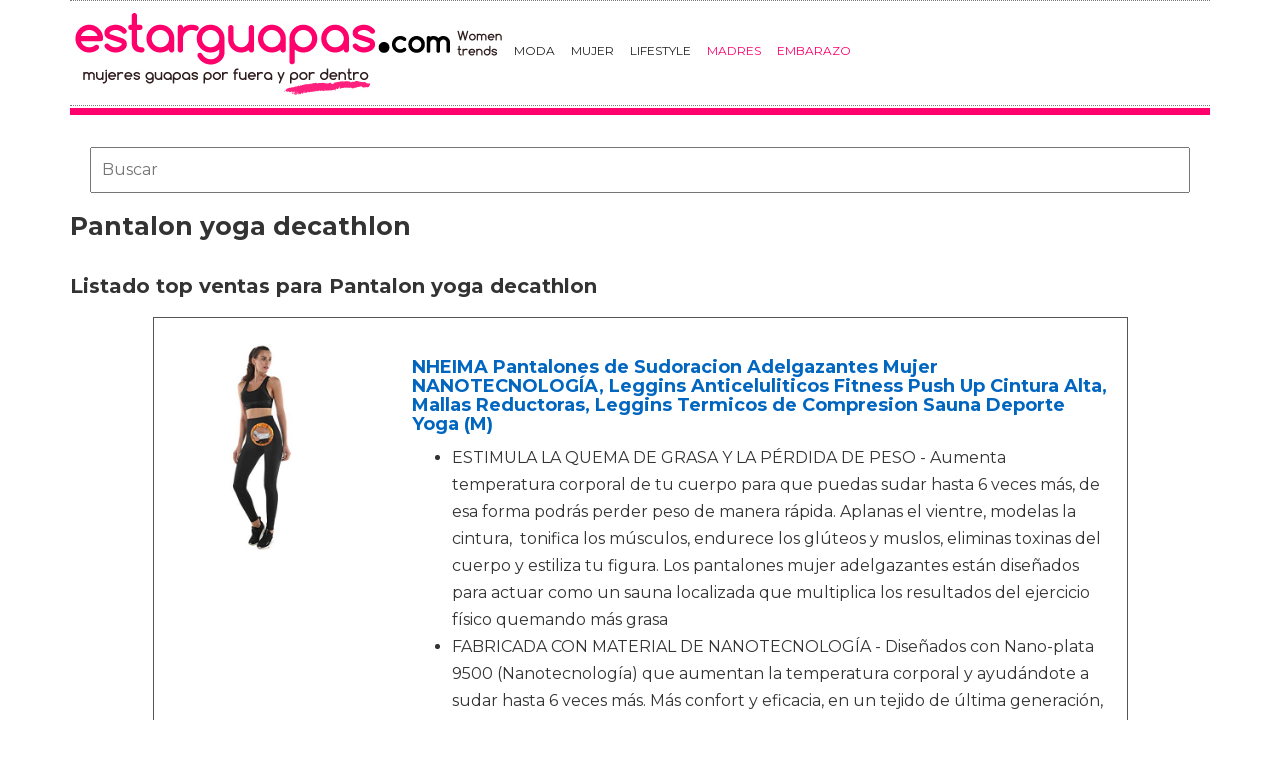

--- FILE ---
content_type: text/html; charset=utf-8
request_url: https://www.estarguapas.com/ropa/pantalon-yoga-decathlon/
body_size: 17769
content:

<!DOCTYPE html>
<html lang="es">
    <head>
        <link rel="icon" type="image/png" href="/static/img/favicon.ico">
        <meta charset="utf-8">
        <title>Comprar pantalon yoga decathlon 🥇 【 desde 5.87 € 】 | Estarguapas</title>
        <meta name="geo.region" content="">
        <meta name="theme-color" content="#3c3c3c">
        
        <link href='https://fonts.googleapis.com/css?family=Montserrat:400,700' rel='stylesheet' type='text/css'>
        <link rel="stylesheet" href="https://maxcdn.bootstrapcdn.com/bootstrap/3.3.5/css/bootstrap.min.css" integrity="sha512-dTfge/zgoMYpP7QbHy4gWMEGsbsdZeCXz7irItjcC3sPUFtf0kuFbDz/ixG7ArTxmDjLXDmezHubeNikyKGVyQ==" crossorigin="anonymous">
        <link rel="stylesheet" type="text/css" href="/static/css/base.css?v=3.9">
        <meta content="width=device-width, minimum-scale=1, maximum-scale=1" name="viewport">
        <meta name="format-detection" content="telephone=no">
        
        
        
        
        
  <link rel="stylesheet" type="text/css" href="/static/css/anews.css?v=3.9">
  <meta name="Description" content="">
  <meta name="Keywords" content="">
  
  <script type='application/ld+json'>[{"@context":"https://schema.org","@type":"BreadcrumbList","itemListElement":[{"@type":"ListItem","position":1,"name":"🔴 Revista Mujeres","item":"https://www.estarguapas.com/"},{"@type":"ListItem","position":2,"name":"🔴 Productos de ropa","item":"https://www.estarguapas.com/ropa/"},{"@type":"ListItem","position":3,"name":"🔴 Pantalon yoga decathlon","item":"https://www.estarguapas.com/ropa/pantalon-yoga-decathlon/"}]}]</script>

        <script>
           (function(i,s,o,g,r,a,m){i['GoogleAnalyticsObject']=r;i[r]=i[r]||function(){
           (i[r].q=i[r].q||[]).push(arguments)},i[r].l=1*new Date();a=s.createElement(o),
           m=s.getElementsByTagName(o)[0];a.async=1;a.src=g;m.parentNode.insertBefore(a,m)
           })(window,document,'script','//www.google-analytics.com/analytics.js','ga');
         
           ga('create', 'UA-18697816-5', 'auto');
           ga('require', 'displayfeatures');
           ga('send', 'pageview');
        </script>

        <!-- Google Tag Manager -->
        <script>(function(w,d,s,l,i){w[l]=w[l]||[];w[l].push({'gtm.start':
        new Date().getTime(),event:'gtm.js'});var f=d.getElementsByTagName(s)[0],
        j=d.createElement(s),dl=l!='dataLayer'?'&l='+l:'';j.async=true;j.src=
        'https://www.googletagmanager.com/gtm.js?id='+i+dl;f.parentNode.insertBefore(j,f);
        })(window,document,'script','dataLayer','GTM-W234BN');</script>
        <!-- End Google Tag Manager -->



        <link rel="manifest" href="/static/manifest.json">
        <script src="https://ajax.googleapis.com/ajax/libs/jquery/3.2.1/jquery.min.js"></script>

    </head>
    <body >
      <!-- Google Tag Manager (noscript) -->
      <noscript><iframe src="https://www.googletagmanager.com/ns.html?id=GTM-W234BN"
      height="0" width="0" style="display:none;visibility:hidden"></iframe></noscript>
      <!-- End Google Tag Manager (noscript) -->
    
    <div id="Skin-Antevenio">
      <div class="container">
        <div id="general">
            <div id="header">
            
                
                <nav class="navbar navbar-default">
                  <div class="container-fluid">
                    <div class="logobrand">
                       <a class="navbar-brand" href="/">
                        <img loading="lazy" class="imglogo" src="/static/img/estarguapas_logo.png" alt="Estarguapas - Belleza y cuidado personal" title="Estarguapas - Belleza y cuidado personal">
                      </a>
                    </div>
                    <div class="navbar-header">
                      <button type="button" class="navbar-toggle collapsed" data-toggle="collapse" data-target="#bs-example-navbar-collapse-1" aria-expanded="false">
                        <span class="sr-only">Toggle navigation</span>
                        <span class="icon-bar"></span>
                        <span class="icon-bar"></span>
                        <span class="icon-bar"></span>
                      </button>
                    </div>

                    <div class="collapse navbar-collapse" id="bs-example-navbar-collapse-1">
                      <ul class="nav navbar-nav">
                          
                          <li>
                              
                                <a href="/category/moda" title="Moda">Moda</a>
                              
                          </li>
                          
                          <li>
                              
                                <a href="/category/mujer" title="Mujer">Mujer</a>
                              
                          </li>
                          
                          <li>
                              
                                <a href="/category/estilo-de-vida" title="LifeStyle">LifeStyle</a>
                              
                          </li>
                          
                          <li>
                              
                                <a href="https://www.soloparamadres.com" title="Madres" style="color:#FF006C" target="_blank">Madres</a>
                              
                          </li>
                          
                          <li>
                              
                                <a href="https://www.mujerfertil.es" title="Embarazo" style="color:#FF006C" target="_blank">Embarazo</a>
                              
                          </li>
                          
                      </ul>
                      </div>
                  </div>
                  
                </nav>
                
                
              </div>
              <img loading="lazy" src="/static/img/barra.jpg" class="barra_cab" title="barra head" alt="barra head">
            
            <div id="content" >
                
  <div class="row">
    <div class="description col-xs-12 col-md-12">
      <form class="navbar-form navbar-left" action="/ropa-search/" method="post" style="width:100%;padding: 20px;"><input type='hidden' name='csrfmiddlewaretoken' value='XQ5MHxhOPilBUpmHv9HWg7KjZiloFc4xeBvJVvXIcdbZBBkt7LDVEckmda31WNje' />
          <input type="text" name="searchbox" class="search-query span2" placeholder="Buscar" maxlength="100" required="" id="id_searchbox" style="width:100%;padding:10px;">
      </form>
      <h1>Pantalon yoga decathlon</h1>

      <div id="intro">
      
        
      
      </div>

      <h2>Listado top ventas para Pantalon yoga decathlon</h2>
      <div id="listado">
      
        
      
      </div>
      
      <div class="row lalala" lelele="aHR0cHM6Ly93d3cuYW1hem9uLmVzL2RwL0IwN1BTNEREWDg/dGFnPWVzdGFyZ3VhcGFzLTIx">
        <div class="products col-xs-12 col-md-offset-1 col-md-10">
          <div class="row product">
            <div class="col-xs-12 col-md-12">
              <div class="row">
                <div class="col-xs-12 col-md-3">
                  <img src="/pics/2021/04/07/nheima-pantalones-de-sudoracion-adelgazantes-mujer-nanotecnologia-leggins-anticeluliticos-fitness-push-up-cintura-alta-mallas-reductoras-leggins-te-15099.jpg" title="NHEIMA Pantalones de Sudoracion Adelgazantes Mujer NANOTECNOLOGÍA, Leggins Anticeluliticos Fitness Push Up Cintura Alta, Mallas Reductoras, Leggins Termicos de Compresion Sauna Deporte Yoga (M)" alt="NHEIMA Pantalones de Sudoracion Adelgazantes Mujer NANOTECNOLOGÍA, Leggins Anticeluliticos Fitness Push Up Cintura Alta, Mallas Reductoras, Leggins Termicos de Compresion Sauna Deporte Yoga (M)"> 
                </div> 
                <div class="col-xs-12 col-md-9">
                  <h3>NHEIMA Pantalones de Sudoracion Adelgazantes Mujer NANOTECNOLOGÍA, Leggins Anticeluliticos Fitness Push Up Cintura Alta, Mallas Reductoras, Leggins Termicos de Compresion Sauna Deporte Yoga (M)</h3> 
                  <div><ul><li>ESTIMULA LA QUEMA DE GRASA Y LA PÉRDIDA DE PESO - Aumenta temperatura corporal de tu cuerpo para que puedas sudar hasta 6 veces más, de esa forma podrás perder peso de manera rápida. Aplanas el vientre, modelas la cintura,  tonifica los músculos, endurece los glúteos y muslos, eliminas toxinas del cuerpo y estiliza tu figura. Los pantalones mujer adelgazantes están diseñados para actuar como un sauna localizada que multiplica los resultados del ejercicio físico quemando más grasa</li><li>FABRICADA CON MATERIAL DE NANOTECNOLOGÍA - Diseñados con Nano-plata 9500 (Nanotecnología) que aumentan la temperatura corporal y ayudándote a sudar hasta 6 veces más. Más confort y eficacia, en un tejido de última generación, con la garantía y experiencia del líder mundial en prendas termo-activas reductoras. Aplica esta eficiencia térmica sobre la piel, favoreciendo la disolución de los cúmulos grasos. 14% de disminución de la grasa sub-cutánea y 17% de disminución de los pliegues sub-cutáneos</li><li>DISEÑO ERGONÓMICO - Pantalón de cintura alta que te permite quemar mas calorías. A diferencia de las medias o los pantalones cortos de sudoración, el leggins adelgazantes mujer es lo suficientemente largo (hasta los tobillos) para una cobertura perfecta y un tratamiento selectivo de piernas y gemelos. Es flexible, cómodo y se adapta a los movimientos a la perfección sin molestar</li><li>EFECTO REAFIRMANTE INMEDIATO - Leggins anticeluliticos mujer fitness estiliza la figura de forma inmediata con su efecto reductor en el abdomen, los muslos y efecto push up en los glúteos. El diseño sencillo de estos mallas deportivas reductoras hace que sus piernas se vean más y encima de la cadera curva más atractiva. ❤ Compruebe por favor la carta del tamaño cuidadosamente antes de que usted compre este artículo y coge su talla según su cintura y caderas</li><li>DONDE Y CUANDO QUIERAS - Tanto si eres un apasionado del fitness que siempre va al gimnasio, como si prefieres tener más libertad y practicar deporte al aire libre, o si por el contrario no dispones de demasiado tiempo para entrenar fuera y te quedas en casa, el leggins reductores adelgazantes te permitirá perder peso mientras realizas todo tipo de actividades y ejercicios: yoga, running, zumba, gym... Puedes llevarlo y usarlo donde y cuando quieras gracias a su genial diseño, ligero y cómodo</li></ul></div>
                  <div style="text-align:right;">
                  
                    <div class="comprar"><i class="fas fa-shopping-cart"></i> Ver precios</div>
                  </div>
                </div> 
              </div> 
            </div> 
          </div> 
        </div>
      </div>
      
      <div class="row lalala" lelele="aHR0cHM6Ly93d3cuYW1hem9uLmVzL2RwL0IwN05MQ1JDR1Y/dGFnPWVzdGFyZ3VhcGFzLTIx">
        <div class="products col-xs-12 col-md-offset-1 col-md-10">
          <div class="row product">
            <div class="col-xs-12 col-md-12">
              <div class="row">
                <div class="col-xs-12 col-md-3">
                  <img src="/pics/2021/04/07/vjgoal-mujeres-mas-el-tamano-de-moda-casual-color-solido-elastico-modal-de-algodon-pantalones-de-yoga-suave-pantalones-de-danza-de-haren-sueltos-linte-15098.jpg" title="VJGOAL Mujeres más el tamaño de Moda Casual Color sólido Elástico Modal de algodón Pantalones de Yoga Suave Pantalones de Danza de harén Sueltos Linterna Ancha Pantalones de Pierna Ancha" alt="VJGOAL Mujeres más el tamaño de Moda Casual Color sólido Elástico Modal de algodón Pantalones de Yoga Suave Pantalones de Danza de harén Sueltos Linterna Ancha Pantalones de Pierna Ancha"> 
                </div> 
                <div class="col-xs-12 col-md-9">
                  <h3>VJGOAL Mujeres más el tamaño de Moda Casual Color sólido Elástico Modal de algodón Pantalones de Yoga Suave Pantalones de Danza de harén Sueltos Linterna Ancha Pantalones de Pierna Ancha</h3> 
                  <div><ul><li>yoga vestuario pilates indumentaria para pilates ropa para yoga chile bloques para yoga vestuario para practicar yoga pilates ropa adecuada ropa yoga iyengar pantalon de pilates mallas pilates pantalones sueltos ropa para yoga mexico venta de articulos de yoga pantalones de yoga y deporte camisetas yoga decathlon ropa pilates mujer decathlon ropa bikram ropa para hacer yoga decathlon ropa yoga madrid ropa kundalini ropa para yoga argentina ropa yoga mexico ropa yoga mujer decathlon ropa</li><li>para yoga mujer decathlon ropa deportiva para hacer pilates venta yoga sandalias para yoga yoga hombres comprar accesorios yoga ropa de yoga mexico venta ropa para yoga pantalones cortos ropa pilates online pantalones cagados zapatos de pilates ropa para yoga de hombre zapatillas yoga vestuario para hacer pilates ropa yoga pantalones de franela pantalones cortos cargo pantalon jogger decathlon yoga mujer vestimenta para yoga pantalones para hacer pilates ropa de pilates para mujer vestuario</li><li>adecuado para yoga zapatillas pilates decathlon ropa y calzado para pilates pilates mujer zapatillas para yoga comprar articulos de yoga pantalones ropa adecuada para practicar pilates tenis para yoga pantalon yoga mujer decathlon indumentaria para hacer pilates ropa para pilates mujer decathlon ropa apropiada para pilates tenis para yoga mallas de pilates decathlon ropa yoga mujer pantalon fox zapatos para hacer pilates calcetines yoga zapatillas de yoga ropa yoga argentina comprar</li><li>accesorios de yoga pantalones abajo ropa para yoga ropa de yoga madrid ropa de yoga barcelona calzado para pilates mujer ropa de yoga decathlon comprar accesorios para yoga pantalon de nylon ropa yoga embarazadas tienda ropa yoga barcelona pantalones cortos de talle alto pantalones cagados vaqueros equipacion pilates ropa yoga bogota pantalon verde decathlon ropa para yoga ropa para yoga bogota ropa de yoga vestimenta yoga monos para hacer yoga cortar pantalones tienda ropa yoga madrid</li><li>sudadera yoga decathlon ropa yoga ropa pilates decathlon ropa para pilates decathlon ropa de yoga mujer chile pantalones para yoga en mexico pantalones comodos vestimenta de yoga vestimenta para hacer yoga pantalon yoga hombre decathlon pantalones con estilo ropa de yoga argentina ropa yoga marcas de ropa de yoga mono de yoga calcetines para yoga vestimenta para pilates ropa para yoga venta articulos para yoga calzado para yoga ropa para yoga en guadalajara pantalones de yoga anchos</li></ul></div>
                  <div style="text-align:right;">
                  
                    <div class="comprar"><i class="fas fa-shopping-cart"></i> Ver precios</div>
                  </div>
                </div> 
              </div> 
            </div> 
          </div> 
        </div>
      </div>
      
      <div class="row lalala" lelele="aHR0cHM6Ly93d3cuYW1hem9uLmVzL2RwL0IwN0IzVFBXMlc/dGFnPWVzdGFyZ3VhcGFzLTIx">
        <div class="products col-xs-12 col-md-offset-1 col-md-10">
          <div class="row product">
            <div class="col-xs-12 col-md-12">
              <div class="row">
                <div class="col-xs-12 col-md-3">
                  <img src="/pics/2021/04/07/dianshao-pantalones-cortos-de-yoga-pretina-elastico-bombachos-fitness-para-mujer-negro-2xl-15097.jpg" title="DianShao Pantalones Cortos De Yoga Pretina Elástico Bombachos Fitness para Mujer Negro 2XL" alt="DianShao Pantalones Cortos De Yoga Pretina Elástico Bombachos Fitness para Mujer Negro 2XL"> 
                </div> 
                <div class="col-xs-12 col-md-9">
                  <h3>DianShao Pantalones Cortos De Yoga Pretina Elástico Bombachos Fitness para Mujer Negro 2XL</h3> 
                  <div><ul><li>Atención: por favor, siga nuestros detalles de tamaño a continuación. (1CM=0.39Inch, 1Inch=2.54CM)</li><li>Por favor, consulte la tabla de tallas a la izquierda antes de comprar. Si tienes algún problema sobre las polainas de maternidad sobre el bache, contáctanos en cualquier momento</li><li>Los Yoga pantalones son adecuados por las estaciones:primavera, verano ,otoño, invierno</li><li>Para Yoga, masaje tailandés, Maternidad, informal, cómodo en Summer, Playa, Street Dance, en forma de un tamaño para la mayoría.</li><li>Lavado a Máquina</li></ul></div>
                  <div style="text-align:right;">
                  
                    <div class="comprar"><i class="fas fa-shopping-cart"></i> Ver precios</div>
                  </div>
                </div> 
              </div> 
            </div> 
          </div> 
        </div>
      </div>
      
      <div class="row lalala" lelele="aHR0cHM6Ly93d3cuYW1hem9uLmVzL2RwL0IwN1BaV0RLTjM/dGFnPWVzdGFyZ3VhcGFzLTIx">
        <div class="products col-xs-12 col-md-offset-1 col-md-10">
          <div class="row product">
            <div class="col-xs-12 col-md-12">
              <div class="row">
                <div class="col-xs-12 col-md-3">
                  <img src="/pics/2021/04/07/pantalones-para-hombretallas-grandes-suelto-pantalones-casuales-moda-trabajo-pantalones-jogging-pants-fitness-pantalones-chandal-hombre-largos-pantal-15096.jpg" title="Pantalones para Hombre,Tallas Grandes Suelto Pantalones Casuales Moda Trabajo Pantalones Jogging Pants Fitness Pantalones Chandal Hombre Largos Pantalones Ropa de Hombre Pantalones de Trekking" alt="Pantalones para Hombre,Tallas Grandes Suelto Pantalones Casuales Moda Trabajo Pantalones Jogging Pants Fitness Pantalones Chandal Hombre Largos Pantalones Ropa de Hombre Pantalones de Trekking"> 
                </div> 
                <div class="col-xs-12 col-md-9">
                  <h3>Pantalones para Hombre,Tallas Grandes Suelto Pantalones Casuales Moda Trabajo Pantalones Jogging Pants Fitness Pantalones Chandal Hombre Largos Pantalones Ropa de Hombre Pantalones de Trekking</h3> 
                  <div><ul><li>✔Nota: La ropa es de talla asiática, se recomienda tratar de comprar una talla más grande.Tejido de alta calidad, suave y duradero, transpirable y absorbente, fácil de usar, de secado rápido, cómodo de llevar</li><li>✔pantalon beige pantalones cortos anchos mujer sport hombre negro ancho chandal ajustado blanco jogging bermudas militares azul marino blancos rotos alto burdeos short rojo de niño caqui jogging camuflaje rosa pull and bear vestir gris primark cuadros invierno baratos tipo mostaza palo largo verano estampado militar abrigo moda cagados leggins rosas ropa morado chaqueta</li><li>✔mallas running pantalones de camuflaje medias de compresión leggings fitness pantalones leggins Blusa Hombres Camisetas Hombres sudadera con capucha Hombres Abrigo para hombre Outwear Chaqueta Hooded Pantalones de Chándal de hombres Pantalones de Deporte pantalones jogger casuales pantalones rotos hombre pantalones slim fit hombre pantalones skinny hombre pantalones tallas grandes pantalones vestir hombre pantalones yoga hombre pantalones negros hombre pantalones negros mujer pantalones niño</li><li>✔pantalon blanco tiro alto caqui hombre chandal chico pantalones de tela jeans chinos bolsillos militar niño invierno camiseta camuflaje mujer moda casual cagados verde cortos chino rojo deporte largos skinny fit joggers vaqueros campana goma tobillo corto sudadera marca rosa palo negro roto ropa jogging altos verano pinza tipos bermudas militares burdeos pull and bear calzonas</li><li>✔pantalon chandal algodon pantalones de chicas mono camuflaje gris negro roto mujer cortos hombre color del ejercito invierno al tobillo blanco y camiseta militar niño corto carrot combinar verde sudaderas goma ropa pull and bear chinos anchos militares para vaqueros vestir</li></ul></div>
                  <div style="text-align:right;">
                  
                    <div class="comprar"><i class="fas fa-shopping-cart"></i> Ver precios</div>
                  </div>
                </div> 
              </div> 
            </div> 
          </div> 
        </div>
      </div>
      
      <div class="row lalala" lelele="aHR0cHM6Ly93d3cuYW1hem9uLmVzL2RwL0IwN0c3M1ZLNVk/dGFnPWVzdGFyZ3VhcGFzLTIx">
        <div class="products col-xs-12 col-md-offset-1 col-md-10">
          <div class="row product">
            <div class="col-xs-12 col-md-12">
              <div class="row">
                <div class="col-xs-12 col-md-3">
                  <img src="/pics/2021/04/07/leisial-pantalones-de-yoga-algodon-suave-piernas-pantalones-anchos-solido-color-elastico-pretina-pantalones-bombachos-de-fitness-bailan-deportivo-para-14185.jpg" title="Leisial Pantalones de Yoga Algodón Suave Piernas Pantalones Anchos Sólido Color Elástico Pretina Pantalones Bombachos de Fitness Bailan Deportivo para Mujeres,Negro XL (XXL) (M)" alt="Leisial Pantalones de Yoga Algodón Suave Piernas Pantalones Anchos Sólido Color Elástico Pretina Pantalones Bombachos de Fitness Bailan Deportivo para Mujeres,Negro XL (XXL) (M)"> 
                </div> 
                <div class="col-xs-12 col-md-9">
                  <h3>Leisial Pantalones de Yoga Algodón Suave Piernas Pantalones Anchos Sólido Color Elástico Pretina Pantalones Bombachos de Fitness Bailan Deportivo para Mujeres,Negro XL (XXL) (M)</h3> 
                  <div><ul><li>Tallas: 5 tallas para Elegir(S,M,L,XL,XXL).Ver la descripción de los detalles.</li><li>Fitness y glamour!La combinación de la moda, funcionalidad y rendimiento, estos pantalones palazzo son súper elástica y flexible, transpirable y resistente.</li><li>Es super suave y confortable mientras estira su cuerpo con esta tela de algodón y spandex modal mezclado. Limpiador perfecto para el desarrollo de la musculatura ejercicio y correr.</li><li>Pantalones de yoga son también un regalo perfecto para el cumpleaños, la Navidad, día de San Valentín o un aniversario.</li><li>Para Yoga, masaje tailandés, Maternidad, informal, cómodo en Summmer, Playa, Street Dance, en forma de un tamaño para la mayoría.</li></ul></div>
                  <div style="text-align:right;">
                  
                    <div class="comprar"><i class="fas fa-shopping-cart"></i> Ver precios</div>
                  </div>
                </div> 
              </div> 
            </div> 
          </div> 
        </div>
      </div>
      
      <div class="row lalala" lelele="aHR0cHM6Ly93d3cuYW1hem9uLmVzL2RwL0IwN1M0R040TDE/dGFnPWVzdGFyZ3VhcGFzLTIx">
        <div class="products col-xs-12 col-md-offset-1 col-md-10">
          <div class="row product">
            <div class="col-xs-12 col-md-12">
              <div class="row">
                <div class="col-xs-12 col-md-3">
                  <img src="/pics/2021/04/07/crz-yoga-mujer-mallas-deportivo-pantalon-elastico-para-running-fitness-71cm-negro-38-12778.jpg" title="CRZ YOGA Mujer Mallas Deportivo Pantalón Elastico para Running Fitness-71cm Negro 38" alt="CRZ YOGA Mujer Mallas Deportivo Pantalón Elastico para Running Fitness-71cm Negro 38"> 
                </div> 
                <div class="col-xs-12 col-md-9">
                  <h3>CRZ YOGA Mujer Mallas Deportivo Pantalón Elastico para Running Fitness-71cm Negro 38</h3> 
                  <div><ul><li>Bolsillos en la cintura para guardar tu teléfono y las cosas pequeñas</li><li>Su diseño de talle alto ofrece soporte y cubrimiento</li><li>Costuras planas que evitan los roces</li><li>Material ultrasuave muy opaco para ofrecer protección</li></ul></div>
                  <div style="text-align:right;">
                  
                    <div class="comprar"><i class="fas fa-shopping-cart"></i> Ver precios</div>
                  </div>
                </div> 
              </div> 
            </div> 
          </div> 
        </div>
      </div>
      
      <div class="row lalala" lelele="aHR0cHM6Ly93d3cuYW1hem9uLmVzL2RwL0IwN005V1Q0RjY/dGFnPWVzdGFyZ3VhcGFzLTIx">
        <div class="products col-xs-12 col-md-offset-1 col-md-10">
          <div class="row product">
            <div class="col-xs-12 col-md-12">
              <div class="row">
                <div class="col-xs-12 col-md-3">
                  <img src="/pics/2021/04/07/vpass-pantalones-para-hombrepantalones-moda-pop-casuales-chandal-de-hombres-jogging-pants-trend-largo-pantalones-diseno-de-personalidad-11195.jpg" title="VPASS Pantalones para Hombre,Pantalones Moda Pop Casuales Chándal de Hombres Jogging Pants Trend Largo Pantalones Diseño de Personalidad" alt="VPASS Pantalones para Hombre,Pantalones Moda Pop Casuales Chándal de Hombres Jogging Pants Trend Largo Pantalones Diseño de Personalidad"> 
                </div> 
                <div class="col-xs-12 col-md-9">
                  <h3>VPASS Pantalones para Hombre,Pantalones Moda Pop Casuales Chándal de Hombres Jogging Pants Trend Largo Pantalones Diseño de Personalidad</h3> 
                  <div><ul><li>✔puede respirar libremente y absorber el sudor,tela elástica proporciona una sensación cómoda.Perfecto para practicar Yoga,Deportes, Fitness, Hacer ejercicio, Trotar, Correr, cualquier tipo de entrenamiento o uso diario.</li><li>✔leggings hombre negro workout leggings latex leggings leggings cuero leggings compresion hombre leggings con transparencia leggings compresion hombre leggings camuflaje hombre leggings campana leggings calavera leggings cortos leggings cortos hombre fitness sporting leggings leggings denim leggings de hombre leggings dibujos leggings deportivos hombre leggings desigual leggings deporte leggings para hombre leggings plateados leggings piel leggings animal</li><li>✔pantalones hombre rotos pantalones hombre pitillo pantalones hippies pantalones trabajo pantalones hombre anchos pantalones hombre talla grande pantalones hombre de vestir elegantes pantalones vaqueros rotos hombre pantalones vestir hombre pantalones vaqueros pantalones push up hombre pantalones pitillo pantalones palazzo hombre pantalones vaqueros hombre elasticos pantalones vaqueros hombre pitillo pantalones vaqueros rotos hombre pantalones vaqueros cortos</li><li>✔pantalon mostaza hombre pantalones estampados estampado militar largo largos pull and bear cintura goma combinar rojo morado chica de rotos beis hombres chinos color chicas carrot verde camuflaje mujer españa o chandal burdeo deportivos para pantalonetas deportivas baratos ajustado slim fit deportivo comprar algodon</li><li>✔pantalon corto camuflaje chandal de hombre decathlon invierno mujer pantalones arabes xxxl militar xl marca cortos baratos apretados trabajo bermuda deportiva ropa termica deporte niña altos psg rojo con bolsillos raperos amarillo niño chicas en o jogging jogger chinos joggers blanco</li></ul></div>
                  <div style="text-align:right;">
                  
                    <div class="comprar"><i class="fas fa-shopping-cart"></i> Ver precios</div>
                  </div>
                </div> 
              </div> 
            </div> 
          </div> 
        </div>
      </div>
      
      <div class="row lalala" lelele="aHR0cHM6Ly93d3cuYW1hem9uLmVzL2RwL0IwN0JQSzkyNko/dGFnPWVzdGFyZ3VhcGFzLTIx">
        <div class="products col-xs-12 col-md-offset-1 col-md-10">
          <div class="row product">
            <div class="col-xs-12 col-md-12">
              <div class="row">
                <div class="col-xs-12 col-md-3">
                  <img src="/pics/2021/04/07/niksa-mallas-hombre-fitness-leggings-deporte-pantalon-largo-de-compresion-negro-gris-negro-large-10442.jpg" title="Niksa Mallas Hombre Fitness Leggings Deporte Pantalón Largo de Compresión Negro Gris Negro Large" alt="Niksa Mallas Hombre Fitness Leggings Deporte Pantalón Largo de Compresión Negro Gris Negro Large"> 
                </div> 
                <div class="col-xs-12 col-md-9">
                  <h3>Niksa Mallas Hombre Fitness Leggings Deporte Pantalón Largo de Compresión Negro Gris Negro Large</h3> 
                  <div><ul><li>【Pantalones de fitness】: 2 juegos de pantalones de fitness, fáciles de cambiar y usar cuando hace ejercicio todos los días. La ropa de fitness lo hace más cómodo durante el ejercicio mientras protege sus músculos, alivia la fatiga y hace que su ejercicio sea más saludable y seguro.</li><li>【Practicabilidad】: diseño elástico de 4 vías, se puede estirar completamente libremente durante el ejercicio, tiene una gran capacidad de estiramiento, adecuado para una variedad de deportes, correr, trotar, yoga, ciclismo, fitness, boxeo, fútbol, ​​baloncesto, etc.</li><li>【Función】: las mallas deportivas pueden proporcionar suficiente presión, minimizar el daño por fricción muscular, aumentar el oxígeno alrededor de las mallas y ayudar a reducir la fatiga muscular y el dolor durante el ejercicio.</li><li>【Material】: los leggings de fitness usan 90% fibra de poliéster + 10% spandex material transpirable, ligero, suave, transpirable y absorben inmediatamente el sudor durante el ejercicio, lo mantienen alejado de olores desagradables, se mantienen fresco y seco, absorbe la humedad.</li><li>【Servicio al cliente】: Si tiene alguna pregunta sobre las mallas, no dude en contactarnos, puede devolver o cambiar la talla de forma gratuita. Brindar un servicio al cliente de calidad.</li></ul></div>
                  <div style="text-align:right;">
                  
                    <div class="comprar"><i class="fas fa-shopping-cart"></i> Ver precios</div>
                  </div>
                </div> 
              </div> 
            </div> 
          </div> 
        </div>
      </div>
      
      <div class="row lalala" lelele="aHR0cHM6Ly93d3cuYW1hem9uLmVzL2RwL0IwN0wzMkpQVlg/dGFnPWVzdGFyZ3VhcGFzLTIx">
        <div class="products col-xs-12 col-md-offset-1 col-md-10">
          <div class="row product">
            <div class="col-xs-12 col-md-12">
              <div class="row">
                <div class="col-xs-12 col-md-3">
                  <img src="/pics/2021/04/07/deelin-pantalones-de-yoga-para-mujer-estilo-tailandes-impresion-digital-pantalones-sueltos-de-yoga-baggy-boho-aladdin-jumpsuit-harem-pants-9730.jpg" title="DEELIN Pantalones De Yoga para Mujer Estilo TailandéS ImpresióN Digital Pantalones Sueltos De Yoga Baggy Boho Aladdin Jumpsuit Harem Pants" alt="DEELIN Pantalones De Yoga para Mujer Estilo TailandéS ImpresióN Digital Pantalones Sueltos De Yoga Baggy Boho Aladdin Jumpsuit Harem Pants"> 
                </div> 
                <div class="col-xs-12 col-md-9">
                  <h3>DEELIN Pantalones De Yoga para Mujer Estilo TailandéS ImpresióN Digital Pantalones Sueltos De Yoga Baggy Boho Aladdin Jumpsuit Harem Pants</h3> 
                  <div><ul><li>a hacer yoga pantalones yoga venta de ropa para yoga ropa de yoga y pilates ropa yoga online barata pantalon corto yoga indumentaria de yoga pantalones yoga baratos productos yoga accesorios para yoga pants para yoga ropa para pilates y yoga venta de articulos para yoga vestuario para yoga yoga ropa online comprar ropa de yoga pantalon pilates mujer ropa para hacer pilates y yoga comprar</li><li>yoga online zapatillas para yoga y pilates posturas de yoga material yoga equipacion yoga mallas para hacer yoga ropa adecuada para hacer yoga ropa masculina para yoga ropa de yoga barata online ropa yoga decathlon yoga ropa adecuada calzado pilates sudadera yoga leggins yoga pantalones blancos para yoga comprar ropa para yoga ropa y accesorios para yoga ropa para yoga venta articulo</li><li>yoga yoga ropa yoga zapatillas para hacer yoga short para yoga venta ropa yoga pantalones yoga decathlon ropa comoda para yoga indumentaria para hacer yoga equipamiento para yoga equipacion para hacer pilates complementos yoga ropa para yoga y meditacion mallas yoga mujer ropa para practicar yoga mujers tienda ropa yoga ropa blanca yoga comprar ropa para bikram yoga vestuario para</li><li>hacer yoga pantalones de talle alto zapatillas pilates equipacion para hacer yoga ropa yoga pilates pantalones de moda comprar ropa yoga ropa yoga pantalones yoga para mujer indumentaria pilates pantalon yoga decathlon mono para yoga ropa blanca para hacer yoga ropa pilates barata ropa deportiva para hacer yoga pantalones pilates ropa blanca para yoga mujer traje de yoga le</li><li>leggins de yoga leggings para yoga ropa adecuada para pilates mantas yoga baratas zapatos para hacer yoga complementos para yoga ropa adecuada para hacer pilates pantalon corto premama ropa para practicar pilates zapatillas yoga decathlon mallas yoga decathlon ropa apropiada para yoga ropa meditacion tiendas de ropa de yoga mallas para pilates ropa de yoga kundalini ropa adecuada para practicar yoga</li></ul></div>
                  <div style="text-align:right;">
                  
                    <div class="comprar"><i class="fas fa-shopping-cart"></i> Ver precios</div>
                  </div>
                </div> 
              </div> 
            </div> 
          </div> 
        </div>
      </div>
      
      <div class="row lalala" lelele="aHR0cHM6Ly93d3cuYW1hem9uLmVzL2RwL0IwN1BRMU1UVFg/dGFnPWVzdGFyZ3VhcGFzLTIx">
        <div class="products col-xs-12 col-md-offset-1 col-md-10">
          <div class="row product">
            <div class="col-xs-12 col-md-12">
              <div class="row">
                <div class="col-xs-12 col-md-3">
                  <img src="/pics/2021/04/07/nheima-pantalones-de-sauna-adelgazantes-mujer-nanotecnologia-leggins-reductores-adelgazantes-leggins-anticeluliticos-cintura-alta-mallas-fitness-pu-9120.jpg" title="NHEIMA Pantalones de Sauna Adelgazantes Mujer NANOTECNOLOGÍA, Leggins Reductores Adelgazantes, Leggins Anticeluliticos Cintura Alta, Mallas Fitness Push Up para Deporte Running Yoga Gym (S, Negro)" alt="NHEIMA Pantalones de Sauna Adelgazantes Mujer NANOTECNOLOGÍA, Leggins Reductores Adelgazantes, Leggins Anticeluliticos Cintura Alta, Mallas Fitness Push Up para Deporte Running Yoga Gym (S, Negro)"> 
                </div> 
                <div class="col-xs-12 col-md-9">
                  <h3>NHEIMA Pantalones de Sauna Adelgazantes Mujer NANOTECNOLOGÍA, Leggins Reductores Adelgazantes, Leggins Anticeluliticos Cintura Alta, Mallas Fitness Push Up para Deporte Running Yoga Gym (S, Negro)</h3> 
                  <div><ul><li>►SUDAR HASTA 6 VECES MÁS & QUEMAR EL DOBLE DE GRASA: aumenta la temperatura corporal en la zona abdominal, estimulando la sudoración, expulsando el agua y las toxinas. Casi sin darte cuenta habrás perdido varias tallas en poco tiempo. Ya sea en casa realizando las tareas del hogar, paseando o haciendo ejercicio. Tan solo tendrás que ponértela para empezar a notar sus efectos: aplanas el vientre, modelas la cintura, tonifica los músculos, endurece los glúteos y muslos</li><li>►FABRICADA CON MATERIAL DE NANOTECNOLOGÍA: diseñados con Nano-plata 9500, el nuevo tejido ultradelgado ofrece un mayor rendimiento térmico y ayudándote a sudar hasta 6 veces más. Aplica esta eficiencia térmica sobre la piel, favoreciendo la disolución de los cúmulos grasos. Además, leggins reductores adelgazantes NHEIMA a diferencia de los trajes de sauna de neopreno generales, NHEIMA NO deja un olor desagradable</li><li>►DISEÑO ERGONÓMICO Y CÓMODO: pantalones mujer adelgazantes de cintura alta que te permite quemar mas calorías. A diferencia de las medias o los pantalones cortos de sudoración, el leggins anticeluliticos mujer fitness es lo suficientemente largo (hasta los tobillos) para una cobertura perfecta y un tratamiento selectivo de piernas y gemelos. Además, son muy cómodas, ya que permiten libertad de movimientos, ¡Estoy seguro que usted tendrá gusto de él!</li><li>►MOLDEAR CUERPO & APLANAR VIENTRE AL INSTANTE: gracias a su diseño, te permite moldear toda la silueta, sin que te salgan los antiestéticos michelines, ya que su diseño va desde el abdomen hasta el tobillo. Los efectos que consigues son: reducir las medidas instantáneamente, aplanar el abdomen, reducir la cintura, delinear las caderas y los muslos, esconder la celulitis y estilizar la figura. Los resultados son increíbles mientras se lleva puesta</li><li>►IMFORMACIÓN DE TAMAÑA OPCIONAL: la información de tamaño exacto de este Control está en la imagen. Por favor NO haga su pedido de acuerdo con la tabla de tallas ofrecida por Amazon - Puedes llevar este mallas mujer fitness push up para correr, pasear, montar en bicicleta, patinar, ir al gimnasio, caminando con el bebe, deporte, yoga, running, ejercicios o para un uso diario</li></ul></div>
                  <div style="text-align:right;">
                  
                    <div class="comprar"><i class="fas fa-shopping-cart"></i> Ver precios</div>
                  </div>
                </div> 
              </div> 
            </div> 
          </div> 
        </div>
      </div>
      

      
      <div class="row lalala" lelele="[base64]">
        <div class="products col-xs-12 col-md-offset-1 col-md-10">
          <div class="row product">
            <div class="col-xs-12 col-md-12">
              <div class="row">
                <div class="col-xs-12 col-md-3">
                  <img src="/pics/2021/10/14/nike-pantalon-chandal-yoga-1376743.jpg" title="Nike Pantalón chandal Yoga" alt="Nike Pantalón chandal Yoga"> 
                </div> 
                <div class="col-xs-12 col-md-9">
                  <h3>Nike Pantalón chandal Yoga</h3> 
                  <div>Nike Pantalón chandal Yoga Negro Disponible en talla para hombre. EU S.Hombre > Ropa > Pantalones</div>
                  <div style="text-align:right;">
                    <div class="comprar"><i class="fas fa-shopping-cart"></i> Ver precios</div>
                  </div>
                </div> 
              </div> 
            </div> 
          </div> 
        </div>
      </div>
      
      <div class="row lalala" lelele="[base64]">
        <div class="products col-xs-12 col-md-offset-1 col-md-10">
          <div class="row product">
            <div class="col-xs-12 col-md-12">
              <div class="row">
                <div class="col-xs-12 col-md-3">
                  <img src="/pics/2021/10/14/nike-pantalon-chandal-yoga-1376744.jpg" title="Nike Pantalón chandal Yoga" alt="Nike Pantalón chandal Yoga"> 
                </div> 
                <div class="col-xs-12 col-md-9">
                  <h3>Nike Pantalón chandal Yoga</h3> 
                  <div>Nike Pantalón chandal Yoga Negro Disponible en talla para hombre. EU M.Hombre > Ropa > Pantalones</div>
                  <div style="text-align:right;">
                    <div class="comprar"><i class="fas fa-shopping-cart"></i> Ver precios</div>
                  </div>
                </div> 
              </div> 
            </div> 
          </div> 
        </div>
      </div>
      
      <div class="row lalala" lelele="[base64]">
        <div class="products col-xs-12 col-md-offset-1 col-md-10">
          <div class="row product">
            <div class="col-xs-12 col-md-12">
              <div class="row">
                <div class="col-xs-12 col-md-3">
                  <img src="/pics/2021/10/14/nike-pantalon-chandal-yoga-1376745.jpg" title="Nike Pantalón chandal Yoga" alt="Nike Pantalón chandal Yoga"> 
                </div> 
                <div class="col-xs-12 col-md-9">
                  <h3>Nike Pantalón chandal Yoga</h3> 
                  <div>Nike Pantalón chandal Yoga Negro Disponible en talla para hombre. EU L.Hombre > Ropa > Pantalones</div>
                  <div style="text-align:right;">
                    <div class="comprar"><i class="fas fa-shopping-cart"></i> Ver precios</div>
                  </div>
                </div> 
              </div> 
            </div> 
          </div> 
        </div>
      </div>
      
      <div class="row lalala" lelele="[base64]">
        <div class="products col-xs-12 col-md-offset-1 col-md-10">
          <div class="row product">
            <div class="col-xs-12 col-md-12">
              <div class="row">
                <div class="col-xs-12 col-md-3">
                  <img src="/pics/2021/10/14/nike-pantalon-chandal-yoga-1376746.jpg" title="Nike Pantalón chandal Yoga" alt="Nike Pantalón chandal Yoga"> 
                </div> 
                <div class="col-xs-12 col-md-9">
                  <h3>Nike Pantalón chandal Yoga</h3> 
                  <div>Nike Pantalón chandal Yoga Negro Disponible en talla para hombre. EU XL.Hombre > Ropa > Pantalones</div>
                  <div style="text-align:right;">
                    <div class="comprar"><i class="fas fa-shopping-cart"></i> Ver precios</div>
                  </div>
                </div> 
              </div> 
            </div> 
          </div> 
        </div>
      </div>
      
      <div class="row lalala" lelele="[base64]">
        <div class="products col-xs-12 col-md-offset-1 col-md-10">
          <div class="row product">
            <div class="col-xs-12 col-md-12">
              <div class="row">
                <div class="col-xs-12 col-md-3">
                  <img src="/pics/2021/10/04/nike-jersey-yoga-724683.jpg" title="Nike Jersey Yoga" alt="Nike Jersey Yoga"> 
                </div> 
                <div class="col-xs-12 col-md-9">
                  <h3>Nike Jersey Yoga</h3> 
                  <div>Nike Jersey Yoga multicolour Disponible en talla para hombre. EU L.Hombre> Ropa > Sudaderas</div>
                  <div style="text-align:right;">
                    <div class="comprar"><i class="fas fa-shopping-cart"></i> Ver precios</div>
                  </div>
                </div> 
              </div> 
            </div> 
          </div> 
        </div>
      </div>
      
      <div class="row lalala" lelele="[base64]">
        <div class="products col-xs-12 col-md-offset-1 col-md-10">
          <div class="row product">
            <div class="col-xs-12 col-md-12">
              <div class="row">
                <div class="col-xs-12 col-md-3">
                  <img src="/pics/2021/10/04/nike-jersey-yoga-724682.jpg" title="Nike Jersey Yoga" alt="Nike Jersey Yoga"> 
                </div> 
                <div class="col-xs-12 col-md-9">
                  <h3>Nike Jersey Yoga</h3> 
                  <div>Nike Jersey Yoga multicolour Disponible en talla para hombre. EU M.Hombre> Ropa > Sudaderas</div>
                  <div style="text-align:right;">
                    <div class="comprar"><i class="fas fa-shopping-cart"></i> Ver precios</div>
                  </div>
                </div> 
              </div> 
            </div> 
          </div> 
        </div>
      </div>
      
      <div class="row lalala" lelele="[base64]">
        <div class="products col-xs-12 col-md-offset-1 col-md-10">
          <div class="row product">
            <div class="col-xs-12 col-md-12">
              <div class="row">
                <div class="col-xs-12 col-md-3">
                  <img src="/pics/2021/09/30/adidas-short-yoga-knit-sh-92833.jpg" title="adidas Short Yoga Knit SH" alt="adidas Short Yoga Knit SH"> 
                </div> 
                <div class="col-xs-12 col-md-9">
                  <h3>adidas Short Yoga Knit SH</h3> 
                  <div>adidas Short Yoga Knit SH Naranja Disponible en talla para mujer. EU XL.Mujer > Ropa > Shorts</div>
                  <div style="text-align:right;">
                    <div class="comprar"><i class="fas fa-shopping-cart"></i> Ver precios</div>
                  </div>
                </div> 
              </div> 
            </div> 
          </div> 
        </div>
      </div>
      
      <div class="row lalala" lelele="[base64]">
        <div class="products col-xs-12 col-md-offset-1 col-md-10">
          <div class="row product">
            <div class="col-xs-12 col-md-12">
              <div class="row">
                <div class="col-xs-12 col-md-3">
                  <img src="/pics/2021/09/30/adidas-short-yoga-knit-sh-92832.jpg" title="adidas Short Yoga Knit SH" alt="adidas Short Yoga Knit SH"> 
                </div> 
                <div class="col-xs-12 col-md-9">
                  <h3>adidas Short Yoga Knit SH</h3> 
                  <div>adidas Short Yoga Knit SH Naranja Disponible en talla para mujer. EU M.Mujer > Ropa > Shorts</div>
                  <div style="text-align:right;">
                    <div class="comprar"><i class="fas fa-shopping-cart"></i> Ver precios</div>
                  </div>
                </div> 
              </div> 
            </div> 
          </div> 
        </div>
      </div>
      
      <div class="row lalala" lelele="[base64]">
        <div class="products col-xs-12 col-md-offset-1 col-md-10">
          <div class="row product">
            <div class="col-xs-12 col-md-12">
              <div class="row">
                <div class="col-xs-12 col-md-3">
                  <img src="/pics/2021/10/12/softee-complemento-deporte-colchoneta-de-yoga-6mm-1-pz-1275326.jpg" title="Softee Complemento deporte Colchoneta De Yoga 6mm 1 Pz" alt="Softee Complemento deporte Colchoneta De Yoga 6mm 1 Pz"> 
                </div> 
                <div class="col-xs-12 col-md-9">
                  <h3>Softee Complemento deporte Colchoneta De Yoga 6mm 1 Pz</h3> 
                  <div>Softee Complemento deporte Colchoneta De Yoga 6mm 1 Pz multicolour Disponible en talla para hombre. única.Accesorios > Complementos deporte</div>
                  <div style="text-align:right;">
                    <div class="comprar"><i class="fas fa-shopping-cart"></i> Ver precios</div>
                  </div>
                </div> 
              </div> 
            </div> 
          </div> 
        </div>
      </div>
      
      <div class="row lalala" lelele="[base64]">
        <div class="products col-xs-12 col-md-offset-1 col-md-10">
          <div class="row product">
            <div class="col-xs-12 col-md-12">
              <div class="row">
                <div class="col-xs-12 col-md-3">
                  <img src="/pics/2021/10/12/softee-complemento-deporte-colchoneta-de-yoga-6mm-1-pz-1275325.jpg" title="Softee Complemento deporte Colchoneta De Yoga 6mm 1 Pz" alt="Softee Complemento deporte Colchoneta De Yoga 6mm 1 Pz"> 
                </div> 
                <div class="col-xs-12 col-md-9">
                  <h3>Softee Complemento deporte Colchoneta De Yoga 6mm 1 Pz</h3> 
                  <div>Softee Complemento deporte Colchoneta De Yoga 6mm 1 Pz multicolour Disponible en talla para mujer. única.Accesorios > Complementos deporte</div>
                  <div style="text-align:right;">
                    <div class="comprar"><i class="fas fa-shopping-cart"></i> Ver precios</div>
                  </div>
                </div> 
              </div> 
            </div> 
          </div> 
        </div>
      </div>
      
      <div class="row lalala" lelele="[base64]">
        <div class="products col-xs-12 col-md-offset-1 col-md-10">
          <div class="row product">
            <div class="col-xs-12 col-md-12">
              <div class="row">
                <div class="col-xs-12 col-md-3">
                  <img src="/pics/2021/10/02/adidas-panties-yoga-78t-514677.jpg" title="adidas Panties YOGA 78T" alt="adidas Panties YOGA 78T"> 
                </div> 
                <div class="col-xs-12 col-md-9">
                  <h3>adidas Panties YOGA 78T</h3> 
                  <div>adidas Panties YOGA 78T Violeta Disponible en talla para mujer. XL.Mujer > Ropa > Panties</div>
                  <div style="text-align:right;">
                    <div class="comprar"><i class="fas fa-shopping-cart"></i> Ver precios</div>
                  </div>
                </div> 
              </div> 
            </div> 
          </div> 
        </div>
      </div>
      
      <div class="row lalala" lelele="[base64]">
        <div class="products col-xs-12 col-md-offset-1 col-md-10">
          <div class="row product">
            <div class="col-xs-12 col-md-12">
              <div class="row">
                <div class="col-xs-12 col-md-3">
                  <img src="/pics/2021/10/02/adidas-panties-yoga-78t-514678.jpg" title="adidas Panties YOGA 78T" alt="adidas Panties YOGA 78T"> 
                </div> 
                <div class="col-xs-12 col-md-9">
                  <h3>adidas Panties YOGA 78T</h3> 
                  <div>adidas Panties YOGA 78T Violeta Disponible en talla para mujer. XS.Mujer > Ropa > Panties</div>
                  <div style="text-align:right;">
                    <div class="comprar"><i class="fas fa-shopping-cart"></i> Ver precios</div>
                  </div>
                </div> 
              </div> 
            </div> 
          </div> 
        </div>
      </div>
      
      <div class="row lalala" lelele="[base64]">
        <div class="products col-xs-12 col-md-offset-1 col-md-10">
          <div class="row product">
            <div class="col-xs-12 col-md-12">
              <div class="row">
                <div class="col-xs-12 col-md-3">
                  <img src="/pics/2021/10/02/adidas-panties-yoga-78t-514674.jpg" title="adidas Panties YOGA 78T" alt="adidas Panties YOGA 78T"> 
                </div> 
                <div class="col-xs-12 col-md-9">
                  <h3>adidas Panties YOGA 78T</h3> 
                  <div>adidas Panties YOGA 78T Violeta Disponible en talla para mujer. S.Mujer > Ropa > Panties</div>
                  <div style="text-align:right;">
                    <div class="comprar"><i class="fas fa-shopping-cart"></i> Ver precios</div>
                  </div>
                </div> 
              </div> 
            </div> 
          </div> 
        </div>
      </div>
      
      <div class="row lalala" lelele="[base64]">
        <div class="products col-xs-12 col-md-offset-1 col-md-10">
          <div class="row product">
            <div class="col-xs-12 col-md-12">
              <div class="row">
                <div class="col-xs-12 col-md-3">
                  <img src="/pics/2021/10/02/adidas-panties-yoga-78t-514675.jpg" title="adidas Panties YOGA 78T" alt="adidas Panties YOGA 78T"> 
                </div> 
                <div class="col-xs-12 col-md-9">
                  <h3>adidas Panties YOGA 78T</h3> 
                  <div>adidas Panties YOGA 78T Violeta Disponible en talla para mujer. M.Mujer > Ropa > Panties</div>
                  <div style="text-align:right;">
                    <div class="comprar"><i class="fas fa-shopping-cart"></i> Ver precios</div>
                  </div>
                </div> 
              </div> 
            </div> 
          </div> 
        </div>
      </div>
      
      <div class="row lalala" lelele="[base64]">
        <div class="products col-xs-12 col-md-offset-1 col-md-10">
          <div class="row product">
            <div class="col-xs-12 col-md-12">
              <div class="row">
                <div class="col-xs-12 col-md-3">
                  <img src="/pics/2021/10/02/adidas-panties-yoga-78t-514676.jpg" title="adidas Panties YOGA 78T" alt="adidas Panties YOGA 78T"> 
                </div> 
                <div class="col-xs-12 col-md-9">
                  <h3>adidas Panties YOGA 78T</h3> 
                  <div>adidas Panties YOGA 78T Violeta Disponible en talla para mujer. L.Mujer > Ropa > Panties</div>
                  <div style="text-align:right;">
                    <div class="comprar"><i class="fas fa-shopping-cart"></i> Ver precios</div>
                  </div>
                </div> 
              </div> 
            </div> 
          </div> 
        </div>
      </div>
      
      <div class="row lalala" lelele="[base64]">
        <div class="products col-xs-12 col-md-offset-1 col-md-10">
          <div class="row product">
            <div class="col-xs-12 col-md-12">
              <div class="row">
                <div class="col-xs-12 col-md-3">
                  <img src="/pics/2021/10/04/nike-camiseta-nike-yoga-680676.jpg" title="Nike Camiseta NIKE YOGA" alt="Nike Camiseta NIKE YOGA"> 
                </div> 
                <div class="col-xs-12 col-md-9">
                  <h3>Nike Camiseta NIKE YOGA</h3> 
                  <div>Nike Camiseta NIKE YOGA Violeta Disponible en talla para mujer. XL.Mujer > Ropa > Camisetas</div>
                  <div style="text-align:right;">
                    <div class="comprar"><i class="fas fa-shopping-cart"></i> Ver precios</div>
                  </div>
                </div> 
              </div> 
            </div> 
          </div> 
        </div>
      </div>
      
      <div class="row lalala" lelele="[base64]">
        <div class="products col-xs-12 col-md-offset-1 col-md-10">
          <div class="row product">
            <div class="col-xs-12 col-md-12">
              <div class="row">
                <div class="col-xs-12 col-md-3">
                  <img src="/pics/2021/10/04/nike-camiseta-nike-yoga-680677.jpg" title="Nike Camiseta NIKE YOGA" alt="Nike Camiseta NIKE YOGA"> 
                </div> 
                <div class="col-xs-12 col-md-9">
                  <h3>Nike Camiseta NIKE YOGA</h3> 
                  <div>Nike Camiseta NIKE YOGA Violeta Disponible en talla para mujer. XS.Mujer > Ropa > Camisetas</div>
                  <div style="text-align:right;">
                    <div class="comprar"><i class="fas fa-shopping-cart"></i> Ver precios</div>
                  </div>
                </div> 
              </div> 
            </div> 
          </div> 
        </div>
      </div>
      
      <div class="row lalala" lelele="[base64]">
        <div class="products col-xs-12 col-md-offset-1 col-md-10">
          <div class="row product">
            <div class="col-xs-12 col-md-12">
              <div class="row">
                <div class="col-xs-12 col-md-3">
                  <img src="/pics/2021/10/04/nike-camiseta-nike-yoga-680675.jpg" title="Nike Camiseta NIKE YOGA" alt="Nike Camiseta NIKE YOGA"> 
                </div> 
                <div class="col-xs-12 col-md-9">
                  <h3>Nike Camiseta NIKE YOGA</h3> 
                  <div>Nike Camiseta NIKE YOGA Violeta Disponible en talla para mujer. M.Mujer > Ropa > Camisetas</div>
                  <div style="text-align:right;">
                    <div class="comprar"><i class="fas fa-shopping-cart"></i> Ver precios</div>
                  </div>
                </div> 
              </div> 
            </div> 
          </div> 
        </div>
      </div>
      
      <div class="row lalala" lelele="[base64]">
        <div class="products col-xs-12 col-md-offset-1 col-md-10">
          <div class="row product">
            <div class="col-xs-12 col-md-12">
              <div class="row">
                <div class="col-xs-12 col-md-3">
                  <img src="/pics/2021/10/04/nike-camiseta-nike-yoga-680674.jpg" title="Nike Camiseta NIKE YOGA" alt="Nike Camiseta NIKE YOGA"> 
                </div> 
                <div class="col-xs-12 col-md-9">
                  <h3>Nike Camiseta NIKE YOGA</h3> 
                  <div>Nike Camiseta NIKE YOGA Violeta Disponible en talla para mujer. S.Mujer > Ropa > Camisetas</div>
                  <div style="text-align:right;">
                    <div class="comprar"><i class="fas fa-shopping-cart"></i> Ver precios</div>
                  </div>
                </div> 
              </div> 
            </div> 
          </div> 
        </div>
      </div>
      
      <div class="row lalala" lelele="[base64]">
        <div class="products col-xs-12 col-md-offset-1 col-md-10">
          <div class="row product">
            <div class="col-xs-12 col-md-12">
              <div class="row">
                <div class="col-xs-12 col-md-3">
                  <img src="/pics/2021/10/13/nike-camiseta-yoga-cropped-graphic-1329210.jpg" title="Nike Camiseta Yoga Cropped Graphic" alt="Nike Camiseta Yoga Cropped Graphic"> 
                </div> 
                <div class="col-xs-12 col-md-9">
                  <h3>Nike Camiseta Yoga Cropped Graphic</h3> 
                  <div>Nike Camiseta Yoga Cropped Graphic Negro Disponible en talla para mujer. EU XS.Mujer > Ropa > Camisetas</div>
                  <div style="text-align:right;">
                    <div class="comprar"><i class="fas fa-shopping-cart"></i> Ver precios</div>
                  </div>
                </div> 
              </div> 
            </div> 
          </div> 
        </div>
      </div>
      


      <h2>Imágenes de Pantalon yoga decathlon</h2>
      <div id="galeria">
      
        
      
      </div>
      
      
      <div class="row">
        <div class="products col-xs-12 col-md-offset-1 col-md-10">
          <div class="row product">
            <div class="col-xs-6 col-md-3 lalala" lelele="aHR0cHM6Ly93d3cuYW1hem9uLmVzL2RwL0IwN1BTNEREWDg/dGFnPWVzdGFyZ3VhcGFzLTIx">
              <img src="/pics/2021/04/07/nheima-pantalones-de-sudoracion-adelgazantes-mujer-nanotecnologia-leggins-anticeluliticos-fitness-push-up-cintura-alta-mallas-reductoras-leggins-te-15099.jpg" title="NHEIMA Pantalones de Sudoracion Adelgazantes Mujer NANOTECNOLOGÍA, Leggins Anticeluliticos Fitness Push Up Cintura Alta, Mallas Reductoras, Leggins Termicos de Compresion Sauna Deporte Yoga (M)" alt="NHEIMA Pantalones de Sudoracion Adelgazantes Mujer NANOTECNOLOGÍA, Leggins Anticeluliticos Fitness Push Up Cintura Alta, Mallas Reductoras, Leggins Termicos de Compresion Sauna Deporte Yoga (M)"> 
            </div> 
            
            <div class="col-xs-6 col-md-3 lalala" lelele="aHR0cHM6Ly93d3cuYW1hem9uLmVzL2RwL0IwN1BTNEREWDg/dGFnPWVzdGFyZ3VhcGFzLTIx">
              <img src="/pics/2021/04/07/nheima-pantalones-de-sudoracion-adelgazantes-mujer-nanotecnologia-leggins-anticeluliticos-fitness-push-up-cintura-alta-mallas-reductoras-leggins-te-15099-2.jpg" title="NHEIMA Pantalones de Sudoracion Adelgazantes Mujer NANOTECNOLOGÍA, Leggins Anticeluliticos Fitness Push Up Cintura Alta, Mallas Reductoras, Leggins Termicos de Compresion Sauna Deporte Yoga (M)" alt="NHEIMA Pantalones de Sudoracion Adelgazantes Mujer NANOTECNOLOGÍA, Leggins Anticeluliticos Fitness Push Up Cintura Alta, Mallas Reductoras, Leggins Termicos de Compresion Sauna Deporte Yoga (M)"> 
            </div> 
            
            
            <div class="col-xs-6 col-md-3 lalala" lelele="aHR0cHM6Ly93d3cuYW1hem9uLmVzL2RwL0IwN1BTNEREWDg/dGFnPWVzdGFyZ3VhcGFzLTIx">
              <img src="/pics/2021/04/07/nheima-pantalones-de-sudoracion-adelgazantes-mujer-nanotecnologia-leggins-anticeluliticos-fitness-push-up-cintura-alta-mallas-reductoras-leggins-te-15099-3.jpg" title="NHEIMA Pantalones de Sudoracion Adelgazantes Mujer NANOTECNOLOGÍA, Leggins Anticeluliticos Fitness Push Up Cintura Alta, Mallas Reductoras, Leggins Termicos de Compresion Sauna Deporte Yoga (M)" alt="NHEIMA Pantalones de Sudoracion Adelgazantes Mujer NANOTECNOLOGÍA, Leggins Anticeluliticos Fitness Push Up Cintura Alta, Mallas Reductoras, Leggins Termicos de Compresion Sauna Deporte Yoga (M)"> 
            </div> 
            
            
            <div class="col-xs-6 col-md-3 lalala" lelele="aHR0cHM6Ly93d3cuYW1hem9uLmVzL2RwL0IwN1BTNEREWDg/dGFnPWVzdGFyZ3VhcGFzLTIx">
              <img src="/pics/2021/04/07/nheima-pantalones-de-sudoracion-adelgazantes-mujer-nanotecnologia-leggins-anticeluliticos-fitness-push-up-cintura-alta-mallas-reductoras-leggins-te-15099-4.jpg" title="NHEIMA Pantalones de Sudoracion Adelgazantes Mujer NANOTECNOLOGÍA, Leggins Anticeluliticos Fitness Push Up Cintura Alta, Mallas Reductoras, Leggins Termicos de Compresion Sauna Deporte Yoga (M)" alt="NHEIMA Pantalones de Sudoracion Adelgazantes Mujer NANOTECNOLOGÍA, Leggins Anticeluliticos Fitness Push Up Cintura Alta, Mallas Reductoras, Leggins Termicos de Compresion Sauna Deporte Yoga (M)"> 
            </div> 
            
            
            <div class="col-xs-6 col-md-3 lalala" lelele="aHR0cHM6Ly93d3cuYW1hem9uLmVzL2RwL0IwN1BTNEREWDg/dGFnPWVzdGFyZ3VhcGFzLTIx">
              <img src="/pics/2021/04/07/nheima-pantalones-de-sudoracion-adelgazantes-mujer-nanotecnologia-leggins-anticeluliticos-fitness-push-up-cintura-alta-mallas-reductoras-leggins-te-5.jpg" title="NHEIMA Pantalones de Sudoracion Adelgazantes Mujer NANOTECNOLOGÍA, Leggins Anticeluliticos Fitness Push Up Cintura Alta, Mallas Reductoras, Leggins Termicos de Compresion Sauna Deporte Yoga (M)" alt="NHEIMA Pantalones de Sudoracion Adelgazantes Mujer NANOTECNOLOGÍA, Leggins Anticeluliticos Fitness Push Up Cintura Alta, Mallas Reductoras, Leggins Termicos de Compresion Sauna Deporte Yoga (M)"> 
            </div> 
            
          </div> 
        </div>
      </div>
      
      
      
      <div class="row">
        <div class="products col-xs-12 col-md-offset-1 col-md-10">
          <div class="row product">
            <div class="col-xs-6 col-md-3 lalala" lelele="aHR0cHM6Ly93d3cuYW1hem9uLmVzL2RwL0IwN05MQ1JDR1Y/dGFnPWVzdGFyZ3VhcGFzLTIx">
              <img src="/pics/2021/04/07/vjgoal-mujeres-mas-el-tamano-de-moda-casual-color-solido-elastico-modal-de-algodon-pantalones-de-yoga-suave-pantalones-de-danza-de-haren-sueltos-linte-15098.jpg" title="VJGOAL Mujeres más el tamaño de Moda Casual Color sólido Elástico Modal de algodón Pantalones de Yoga Suave Pantalones de Danza de harén Sueltos Linterna Ancha Pantalones de Pierna Ancha" alt="VJGOAL Mujeres más el tamaño de Moda Casual Color sólido Elástico Modal de algodón Pantalones de Yoga Suave Pantalones de Danza de harén Sueltos Linterna Ancha Pantalones de Pierna Ancha"> 
            </div> 
            
            <div class="col-xs-6 col-md-3 lalala" lelele="aHR0cHM6Ly93d3cuYW1hem9uLmVzL2RwL0IwN05MQ1JDR1Y/dGFnPWVzdGFyZ3VhcGFzLTIx">
              <img src="/pics/2021/04/07/vjgoal-mujeres-mas-el-tamano-de-moda-casual-color-solido-elastico-modal-de-algodon-pantalones-de-yoga-suave-pantalones-de-danza-de-haren-sueltos-linte-15098-2.jpg" title="VJGOAL Mujeres más el tamaño de Moda Casual Color sólido Elástico Modal de algodón Pantalones de Yoga Suave Pantalones de Danza de harén Sueltos Linterna Ancha Pantalones de Pierna Ancha" alt="VJGOAL Mujeres más el tamaño de Moda Casual Color sólido Elástico Modal de algodón Pantalones de Yoga Suave Pantalones de Danza de harén Sueltos Linterna Ancha Pantalones de Pierna Ancha"> 
            </div> 
            
            
            <div class="col-xs-6 col-md-3 lalala" lelele="aHR0cHM6Ly93d3cuYW1hem9uLmVzL2RwL0IwN05MQ1JDR1Y/dGFnPWVzdGFyZ3VhcGFzLTIx">
              <img src="/pics/2021/04/07/vjgoal-mujeres-mas-el-tamano-de-moda-casual-color-solido-elastico-modal-de-algodon-pantalones-de-yoga-suave-pantalones-de-danza-de-haren-sueltos-linte-15098-3.jpg" title="VJGOAL Mujeres más el tamaño de Moda Casual Color sólido Elástico Modal de algodón Pantalones de Yoga Suave Pantalones de Danza de harén Sueltos Linterna Ancha Pantalones de Pierna Ancha" alt="VJGOAL Mujeres más el tamaño de Moda Casual Color sólido Elástico Modal de algodón Pantalones de Yoga Suave Pantalones de Danza de harén Sueltos Linterna Ancha Pantalones de Pierna Ancha"> 
            </div> 
            
            
            
          </div> 
        </div>
      </div>
      
      
      
      <div class="row">
        <div class="products col-xs-12 col-md-offset-1 col-md-10">
          <div class="row product">
            <div class="col-xs-6 col-md-3 lalala" lelele="aHR0cHM6Ly93d3cuYW1hem9uLmVzL2RwL0IwN0IzVFBXMlc/dGFnPWVzdGFyZ3VhcGFzLTIx">
              <img src="/pics/2021/04/07/dianshao-pantalones-cortos-de-yoga-pretina-elastico-bombachos-fitness-para-mujer-negro-2xl-15097.jpg" title="DianShao Pantalones Cortos De Yoga Pretina Elástico Bombachos Fitness para Mujer Negro 2XL" alt="DianShao Pantalones Cortos De Yoga Pretina Elástico Bombachos Fitness para Mujer Negro 2XL"> 
            </div> 
            
            <div class="col-xs-6 col-md-3 lalala" lelele="aHR0cHM6Ly93d3cuYW1hem9uLmVzL2RwL0IwN0IzVFBXMlc/dGFnPWVzdGFyZ3VhcGFzLTIx">
              <img src="/pics/2021/04/07/dianshao-pantalones-cortos-de-yoga-pretina-elastico-bombachos-fitness-para-mujer-negro-2xl-15097-2.jpg" title="DianShao Pantalones Cortos De Yoga Pretina Elástico Bombachos Fitness para Mujer Negro 2XL" alt="DianShao Pantalones Cortos De Yoga Pretina Elástico Bombachos Fitness para Mujer Negro 2XL"> 
            </div> 
            
            
            <div class="col-xs-6 col-md-3 lalala" lelele="aHR0cHM6Ly93d3cuYW1hem9uLmVzL2RwL0IwN0IzVFBXMlc/dGFnPWVzdGFyZ3VhcGFzLTIx">
              <img src="/pics/2021/04/07/dianshao-pantalones-cortos-de-yoga-pretina-elastico-bombachos-fitness-para-mujer-negro-2xl-15097-3.jpg" title="DianShao Pantalones Cortos De Yoga Pretina Elástico Bombachos Fitness para Mujer Negro 2XL" alt="DianShao Pantalones Cortos De Yoga Pretina Elástico Bombachos Fitness para Mujer Negro 2XL"> 
            </div> 
            
            
            <div class="col-xs-6 col-md-3 lalala" lelele="aHR0cHM6Ly93d3cuYW1hem9uLmVzL2RwL0IwN0IzVFBXMlc/dGFnPWVzdGFyZ3VhcGFzLTIx">
              <img src="/pics/2021/04/07/dianshao-pantalones-cortos-de-yoga-pretina-elastico-bombachos-fitness-para-mujer-negro-2xl-15097-4.jpg" title="DianShao Pantalones Cortos De Yoga Pretina Elástico Bombachos Fitness para Mujer Negro 2XL" alt="DianShao Pantalones Cortos De Yoga Pretina Elástico Bombachos Fitness para Mujer Negro 2XL"> 
            </div> 
            
            
            <div class="col-xs-6 col-md-3 lalala" lelele="aHR0cHM6Ly93d3cuYW1hem9uLmVzL2RwL0IwN0IzVFBXMlc/dGFnPWVzdGFyZ3VhcGFzLTIx">
              <img src="/pics/2021/04/07/dianshao-pantalones-cortos-de-yoga-pretina-elastico-bombachos-fitness-para-mujer-negro-2xl-5.jpg" title="DianShao Pantalones Cortos De Yoga Pretina Elástico Bombachos Fitness para Mujer Negro 2XL" alt="DianShao Pantalones Cortos De Yoga Pretina Elástico Bombachos Fitness para Mujer Negro 2XL"> 
            </div> 
            
          </div> 
        </div>
      </div>
      
      
      
      <div class="row">
        <div class="products col-xs-12 col-md-offset-1 col-md-10">
          <div class="row product">
            <div class="col-xs-6 col-md-3 lalala" lelele="aHR0cHM6Ly93d3cuYW1hem9uLmVzL2RwL0IwN1BaV0RLTjM/dGFnPWVzdGFyZ3VhcGFzLTIx">
              <img src="/pics/2021/04/07/pantalones-para-hombretallas-grandes-suelto-pantalones-casuales-moda-trabajo-pantalones-jogging-pants-fitness-pantalones-chandal-hombre-largos-pantal-15096.jpg" title="Pantalones para Hombre,Tallas Grandes Suelto Pantalones Casuales Moda Trabajo Pantalones Jogging Pants Fitness Pantalones Chandal Hombre Largos Pantalones Ropa de Hombre Pantalones de Trekking" alt="Pantalones para Hombre,Tallas Grandes Suelto Pantalones Casuales Moda Trabajo Pantalones Jogging Pants Fitness Pantalones Chandal Hombre Largos Pantalones Ropa de Hombre Pantalones de Trekking"> 
            </div> 
            
            <div class="col-xs-6 col-md-3 lalala" lelele="aHR0cHM6Ly93d3cuYW1hem9uLmVzL2RwL0IwN1BaV0RLTjM/dGFnPWVzdGFyZ3VhcGFzLTIx">
              <img src="/pics/2021/04/07/pantalones-para-hombretallas-grandes-suelto-pantalones-casuales-moda-trabajo-pantalones-jogging-pants-fitness-pantalones-chandal-hombre-largos-pantal-15096-2.jpg" title="Pantalones para Hombre,Tallas Grandes Suelto Pantalones Casuales Moda Trabajo Pantalones Jogging Pants Fitness Pantalones Chandal Hombre Largos Pantalones Ropa de Hombre Pantalones de Trekking" alt="Pantalones para Hombre,Tallas Grandes Suelto Pantalones Casuales Moda Trabajo Pantalones Jogging Pants Fitness Pantalones Chandal Hombre Largos Pantalones Ropa de Hombre Pantalones de Trekking"> 
            </div> 
            
            
            <div class="col-xs-6 col-md-3 lalala" lelele="aHR0cHM6Ly93d3cuYW1hem9uLmVzL2RwL0IwN1BaV0RLTjM/dGFnPWVzdGFyZ3VhcGFzLTIx">
              <img src="/pics/2021/04/07/pantalones-para-hombretallas-grandes-suelto-pantalones-casuales-moda-trabajo-pantalones-jogging-pants-fitness-pantalones-chandal-hombre-largos-pantal-15096-3.jpg" title="Pantalones para Hombre,Tallas Grandes Suelto Pantalones Casuales Moda Trabajo Pantalones Jogging Pants Fitness Pantalones Chandal Hombre Largos Pantalones Ropa de Hombre Pantalones de Trekking" alt="Pantalones para Hombre,Tallas Grandes Suelto Pantalones Casuales Moda Trabajo Pantalones Jogging Pants Fitness Pantalones Chandal Hombre Largos Pantalones Ropa de Hombre Pantalones de Trekking"> 
            </div> 
            
            
            <div class="col-xs-6 col-md-3 lalala" lelele="aHR0cHM6Ly93d3cuYW1hem9uLmVzL2RwL0IwN1BaV0RLTjM/dGFnPWVzdGFyZ3VhcGFzLTIx">
              <img src="/pics/2021/04/07/pantalones-para-hombretallas-grandes-suelto-pantalones-casuales-moda-trabajo-pantalones-jogging-pants-fitness-pantalones-chandal-hombre-largos-pantal-15096-4.jpg" title="Pantalones para Hombre,Tallas Grandes Suelto Pantalones Casuales Moda Trabajo Pantalones Jogging Pants Fitness Pantalones Chandal Hombre Largos Pantalones Ropa de Hombre Pantalones de Trekking" alt="Pantalones para Hombre,Tallas Grandes Suelto Pantalones Casuales Moda Trabajo Pantalones Jogging Pants Fitness Pantalones Chandal Hombre Largos Pantalones Ropa de Hombre Pantalones de Trekking"> 
            </div> 
            
            
            <div class="col-xs-6 col-md-3 lalala" lelele="aHR0cHM6Ly93d3cuYW1hem9uLmVzL2RwL0IwN1BaV0RLTjM/dGFnPWVzdGFyZ3VhcGFzLTIx">
              <img src="/pics/2021/04/07/pantalones-para-hombretallas-grandes-suelto-pantalones-casuales-moda-trabajo-pantalones-jogging-pants-fitness-pantalones-chandal-hombre-largos-pantal-5.jpg" title="Pantalones para Hombre,Tallas Grandes Suelto Pantalones Casuales Moda Trabajo Pantalones Jogging Pants Fitness Pantalones Chandal Hombre Largos Pantalones Ropa de Hombre Pantalones de Trekking" alt="Pantalones para Hombre,Tallas Grandes Suelto Pantalones Casuales Moda Trabajo Pantalones Jogging Pants Fitness Pantalones Chandal Hombre Largos Pantalones Ropa de Hombre Pantalones de Trekking"> 
            </div> 
            
          </div> 
        </div>
      </div>
      
      
      
      <div class="row">
        <div class="products col-xs-12 col-md-offset-1 col-md-10">
          <div class="row product">
            <div class="col-xs-6 col-md-3 lalala" lelele="aHR0cHM6Ly93d3cuYW1hem9uLmVzL2RwL0IwN0c3M1ZLNVk/dGFnPWVzdGFyZ3VhcGFzLTIx">
              <img src="/pics/2021/04/07/leisial-pantalones-de-yoga-algodon-suave-piernas-pantalones-anchos-solido-color-elastico-pretina-pantalones-bombachos-de-fitness-bailan-deportivo-para-14185.jpg" title="Leisial Pantalones de Yoga Algodón Suave Piernas Pantalones Anchos Sólido Color Elástico Pretina Pantalones Bombachos de Fitness Bailan Deportivo para Mujeres,Negro XL (XXL) (M)" alt="Leisial Pantalones de Yoga Algodón Suave Piernas Pantalones Anchos Sólido Color Elástico Pretina Pantalones Bombachos de Fitness Bailan Deportivo para Mujeres,Negro XL (XXL) (M)"> 
            </div> 
            
            <div class="col-xs-6 col-md-3 lalala" lelele="aHR0cHM6Ly93d3cuYW1hem9uLmVzL2RwL0IwN0c3M1ZLNVk/dGFnPWVzdGFyZ3VhcGFzLTIx">
              <img src="/pics/2021/04/07/leisial-pantalones-de-yoga-algodon-suave-piernas-pantalones-anchos-solido-color-elastico-pretina-pantalones-bombachos-de-fitness-bailan-deportivo-para-14185-2.jpg" title="Leisial Pantalones de Yoga Algodón Suave Piernas Pantalones Anchos Sólido Color Elástico Pretina Pantalones Bombachos de Fitness Bailan Deportivo para Mujeres,Negro XL (XXL) (M)" alt="Leisial Pantalones de Yoga Algodón Suave Piernas Pantalones Anchos Sólido Color Elástico Pretina Pantalones Bombachos de Fitness Bailan Deportivo para Mujeres,Negro XL (XXL) (M)"> 
            </div> 
            
            
            <div class="col-xs-6 col-md-3 lalala" lelele="aHR0cHM6Ly93d3cuYW1hem9uLmVzL2RwL0IwN0c3M1ZLNVk/dGFnPWVzdGFyZ3VhcGFzLTIx">
              <img src="/pics/2021/04/07/leisial-pantalones-de-yoga-algodon-suave-piernas-pantalones-anchos-solido-color-elastico-pretina-pantalones-bombachos-de-fitness-bailan-deportivo-para-14185-3.jpg" title="Leisial Pantalones de Yoga Algodón Suave Piernas Pantalones Anchos Sólido Color Elástico Pretina Pantalones Bombachos de Fitness Bailan Deportivo para Mujeres,Negro XL (XXL) (M)" alt="Leisial Pantalones de Yoga Algodón Suave Piernas Pantalones Anchos Sólido Color Elástico Pretina Pantalones Bombachos de Fitness Bailan Deportivo para Mujeres,Negro XL (XXL) (M)"> 
            </div> 
            
            
            <div class="col-xs-6 col-md-3 lalala" lelele="aHR0cHM6Ly93d3cuYW1hem9uLmVzL2RwL0IwN0c3M1ZLNVk/dGFnPWVzdGFyZ3VhcGFzLTIx">
              <img src="/pics/2021/04/07/leisial-pantalones-de-yoga-algodon-suave-piernas-pantalones-anchos-solido-color-elastico-pretina-pantalones-bombachos-de-fitness-bailan-deportivo-para-14185-4.jpg" title="Leisial Pantalones de Yoga Algodón Suave Piernas Pantalones Anchos Sólido Color Elástico Pretina Pantalones Bombachos de Fitness Bailan Deportivo para Mujeres,Negro XL (XXL) (M)" alt="Leisial Pantalones de Yoga Algodón Suave Piernas Pantalones Anchos Sólido Color Elástico Pretina Pantalones Bombachos de Fitness Bailan Deportivo para Mujeres,Negro XL (XXL) (M)"> 
            </div> 
            
            
            <div class="col-xs-6 col-md-3 lalala" lelele="aHR0cHM6Ly93d3cuYW1hem9uLmVzL2RwL0IwN0c3M1ZLNVk/dGFnPWVzdGFyZ3VhcGFzLTIx">
              <img src="/pics/2021/04/07/leisial-pantalones-de-yoga-algodon-suave-piernas-pantalones-anchos-solido-color-elastico-pretina-pantalones-bombachos-de-fitness-bailan-deportivo-para-5.jpg" title="Leisial Pantalones de Yoga Algodón Suave Piernas Pantalones Anchos Sólido Color Elástico Pretina Pantalones Bombachos de Fitness Bailan Deportivo para Mujeres,Negro XL (XXL) (M)" alt="Leisial Pantalones de Yoga Algodón Suave Piernas Pantalones Anchos Sólido Color Elástico Pretina Pantalones Bombachos de Fitness Bailan Deportivo para Mujeres,Negro XL (XXL) (M)"> 
            </div> 
            
          </div> 
        </div>
      </div>
      
      
      
      <div class="row">
        <div class="products col-xs-12 col-md-offset-1 col-md-10">
          <div class="row product">
            <div class="col-xs-6 col-md-3 lalala" lelele="aHR0cHM6Ly93d3cuYW1hem9uLmVzL2RwL0IwN1M0R040TDE/dGFnPWVzdGFyZ3VhcGFzLTIx">
              <img src="/pics/2021/04/07/crz-yoga-mujer-mallas-deportivo-pantalon-elastico-para-running-fitness-71cm-negro-38-12778.jpg" title="CRZ YOGA Mujer Mallas Deportivo Pantalón Elastico para Running Fitness-71cm Negro 38" alt="CRZ YOGA Mujer Mallas Deportivo Pantalón Elastico para Running Fitness-71cm Negro 38"> 
            </div> 
            
            <div class="col-xs-6 col-md-3 lalala" lelele="aHR0cHM6Ly93d3cuYW1hem9uLmVzL2RwL0IwN1M0R040TDE/dGFnPWVzdGFyZ3VhcGFzLTIx">
              <img src="/pics/2021/04/07/crz-yoga-mujer-mallas-deportivo-pantalon-elastico-para-running-fitness-71cm-negro-38-12778-2.jpg" title="CRZ YOGA Mujer Mallas Deportivo Pantalón Elastico para Running Fitness-71cm Negro 38" alt="CRZ YOGA Mujer Mallas Deportivo Pantalón Elastico para Running Fitness-71cm Negro 38"> 
            </div> 
            
            
            <div class="col-xs-6 col-md-3 lalala" lelele="aHR0cHM6Ly93d3cuYW1hem9uLmVzL2RwL0IwN1M0R040TDE/dGFnPWVzdGFyZ3VhcGFzLTIx">
              <img src="/pics/2021/04/07/crz-yoga-mujer-mallas-deportivo-pantalon-elastico-para-running-fitness-71cm-negro-38-12778-3.jpg" title="CRZ YOGA Mujer Mallas Deportivo Pantalón Elastico para Running Fitness-71cm Negro 38" alt="CRZ YOGA Mujer Mallas Deportivo Pantalón Elastico para Running Fitness-71cm Negro 38"> 
            </div> 
            
            
            <div class="col-xs-6 col-md-3 lalala" lelele="aHR0cHM6Ly93d3cuYW1hem9uLmVzL2RwL0IwN1M0R040TDE/dGFnPWVzdGFyZ3VhcGFzLTIx">
              <img src="/pics/2021/04/07/crz-yoga-mujer-mallas-deportivo-pantalon-elastico-para-running-fitness-71cm-negro-38-12778-4.jpg" title="CRZ YOGA Mujer Mallas Deportivo Pantalón Elastico para Running Fitness-71cm Negro 38" alt="CRZ YOGA Mujer Mallas Deportivo Pantalón Elastico para Running Fitness-71cm Negro 38"> 
            </div> 
            
            
            <div class="col-xs-6 col-md-3 lalala" lelele="aHR0cHM6Ly93d3cuYW1hem9uLmVzL2RwL0IwN1M0R040TDE/dGFnPWVzdGFyZ3VhcGFzLTIx">
              <img src="/pics/2021/04/07/crz-yoga-mujer-mallas-deportivo-pantalon-elastico-para-running-fitness-71cm-negro-38-5.jpg" title="CRZ YOGA Mujer Mallas Deportivo Pantalón Elastico para Running Fitness-71cm Negro 38" alt="CRZ YOGA Mujer Mallas Deportivo Pantalón Elastico para Running Fitness-71cm Negro 38"> 
            </div> 
            
          </div> 
        </div>
      </div>
      
      
      
      <div class="row">
        <div class="products col-xs-12 col-md-offset-1 col-md-10">
          <div class="row product">
            <div class="col-xs-6 col-md-3 lalala" lelele="aHR0cHM6Ly93d3cuYW1hem9uLmVzL2RwL0IwN005V1Q0RjY/dGFnPWVzdGFyZ3VhcGFzLTIx">
              <img src="/pics/2021/04/07/vpass-pantalones-para-hombrepantalones-moda-pop-casuales-chandal-de-hombres-jogging-pants-trend-largo-pantalones-diseno-de-personalidad-11195.jpg" title="VPASS Pantalones para Hombre,Pantalones Moda Pop Casuales Chándal de Hombres Jogging Pants Trend Largo Pantalones Diseño de Personalidad" alt="VPASS Pantalones para Hombre,Pantalones Moda Pop Casuales Chándal de Hombres Jogging Pants Trend Largo Pantalones Diseño de Personalidad"> 
            </div> 
            
            <div class="col-xs-6 col-md-3 lalala" lelele="aHR0cHM6Ly93d3cuYW1hem9uLmVzL2RwL0IwN005V1Q0RjY/dGFnPWVzdGFyZ3VhcGFzLTIx">
              <img src="/pics/2021/04/07/vpass-pantalones-para-hombrepantalones-moda-pop-casuales-chandal-de-hombres-jogging-pants-trend-largo-pantalones-diseno-de-personalidad-11195-2.jpg" title="VPASS Pantalones para Hombre,Pantalones Moda Pop Casuales Chándal de Hombres Jogging Pants Trend Largo Pantalones Diseño de Personalidad" alt="VPASS Pantalones para Hombre,Pantalones Moda Pop Casuales Chándal de Hombres Jogging Pants Trend Largo Pantalones Diseño de Personalidad"> 
            </div> 
            
            
            <div class="col-xs-6 col-md-3 lalala" lelele="aHR0cHM6Ly93d3cuYW1hem9uLmVzL2RwL0IwN005V1Q0RjY/dGFnPWVzdGFyZ3VhcGFzLTIx">
              <img src="/pics/2021/04/07/vpass-pantalones-para-hombrepantalones-moda-pop-casuales-chandal-de-hombres-jogging-pants-trend-largo-pantalones-diseno-de-personalidad-11195-3.jpg" title="VPASS Pantalones para Hombre,Pantalones Moda Pop Casuales Chándal de Hombres Jogging Pants Trend Largo Pantalones Diseño de Personalidad" alt="VPASS Pantalones para Hombre,Pantalones Moda Pop Casuales Chándal de Hombres Jogging Pants Trend Largo Pantalones Diseño de Personalidad"> 
            </div> 
            
            
            <div class="col-xs-6 col-md-3 lalala" lelele="aHR0cHM6Ly93d3cuYW1hem9uLmVzL2RwL0IwN005V1Q0RjY/dGFnPWVzdGFyZ3VhcGFzLTIx">
              <img src="/pics/2021/04/07/vpass-pantalones-para-hombrepantalones-moda-pop-casuales-chandal-de-hombres-jogging-pants-trend-largo-pantalones-diseno-de-personalidad-11195-4.jpg" title="VPASS Pantalones para Hombre,Pantalones Moda Pop Casuales Chándal de Hombres Jogging Pants Trend Largo Pantalones Diseño de Personalidad" alt="VPASS Pantalones para Hombre,Pantalones Moda Pop Casuales Chándal de Hombres Jogging Pants Trend Largo Pantalones Diseño de Personalidad"> 
            </div> 
            
            
            <div class="col-xs-6 col-md-3 lalala" lelele="aHR0cHM6Ly93d3cuYW1hem9uLmVzL2RwL0IwN005V1Q0RjY/dGFnPWVzdGFyZ3VhcGFzLTIx">
              <img src="/pics/2021/04/07/vpass-pantalones-para-hombrepantalones-moda-pop-casuales-chandal-de-hombres-jogging-pants-trend-largo-pantalones-diseno-de-personalidad-5.jpg" title="VPASS Pantalones para Hombre,Pantalones Moda Pop Casuales Chándal de Hombres Jogging Pants Trend Largo Pantalones Diseño de Personalidad" alt="VPASS Pantalones para Hombre,Pantalones Moda Pop Casuales Chándal de Hombres Jogging Pants Trend Largo Pantalones Diseño de Personalidad"> 
            </div> 
            
          </div> 
        </div>
      </div>
      
      
      
      <div class="row">
        <div class="products col-xs-12 col-md-offset-1 col-md-10">
          <div class="row product">
            <div class="col-xs-6 col-md-3 lalala" lelele="aHR0cHM6Ly93d3cuYW1hem9uLmVzL2RwL0IwN0JQSzkyNko/dGFnPWVzdGFyZ3VhcGFzLTIx">
              <img src="/pics/2021/04/07/niksa-mallas-hombre-fitness-leggings-deporte-pantalon-largo-de-compresion-negro-gris-negro-large-10442.jpg" title="Niksa Mallas Hombre Fitness Leggings Deporte Pantalón Largo de Compresión Negro Gris Negro Large" alt="Niksa Mallas Hombre Fitness Leggings Deporte Pantalón Largo de Compresión Negro Gris Negro Large"> 
            </div> 
            
            <div class="col-xs-6 col-md-3 lalala" lelele="aHR0cHM6Ly93d3cuYW1hem9uLmVzL2RwL0IwN0JQSzkyNko/dGFnPWVzdGFyZ3VhcGFzLTIx">
              <img src="/pics/2021/04/07/niksa-mallas-hombre-fitness-leggings-deporte-pantalon-largo-de-compresion-negro-gris-negro-large-10442-2.jpg" title="Niksa Mallas Hombre Fitness Leggings Deporte Pantalón Largo de Compresión Negro Gris Negro Large" alt="Niksa Mallas Hombre Fitness Leggings Deporte Pantalón Largo de Compresión Negro Gris Negro Large"> 
            </div> 
            
            
            <div class="col-xs-6 col-md-3 lalala" lelele="aHR0cHM6Ly93d3cuYW1hem9uLmVzL2RwL0IwN0JQSzkyNko/dGFnPWVzdGFyZ3VhcGFzLTIx">
              <img src="/pics/2021/04/07/niksa-mallas-hombre-fitness-leggings-deporte-pantalon-largo-de-compresion-negro-gris-negro-large-10442-3.jpg" title="Niksa Mallas Hombre Fitness Leggings Deporte Pantalón Largo de Compresión Negro Gris Negro Large" alt="Niksa Mallas Hombre Fitness Leggings Deporte Pantalón Largo de Compresión Negro Gris Negro Large"> 
            </div> 
            
            
            <div class="col-xs-6 col-md-3 lalala" lelele="aHR0cHM6Ly93d3cuYW1hem9uLmVzL2RwL0IwN0JQSzkyNko/dGFnPWVzdGFyZ3VhcGFzLTIx">
              <img src="/pics/2021/04/07/niksa-mallas-hombre-fitness-leggings-deporte-pantalon-largo-de-compresion-negro-gris-negro-large-10442-4.jpg" title="Niksa Mallas Hombre Fitness Leggings Deporte Pantalón Largo de Compresión Negro Gris Negro Large" alt="Niksa Mallas Hombre Fitness Leggings Deporte Pantalón Largo de Compresión Negro Gris Negro Large"> 
            </div> 
            
            
            <div class="col-xs-6 col-md-3 lalala" lelele="aHR0cHM6Ly93d3cuYW1hem9uLmVzL2RwL0IwN0JQSzkyNko/dGFnPWVzdGFyZ3VhcGFzLTIx">
              <img src="/pics/2021/04/07/niksa-mallas-hombre-fitness-leggings-deporte-pantalon-largo-de-compresion-negro-gris-negro-large-5.jpg" title="Niksa Mallas Hombre Fitness Leggings Deporte Pantalón Largo de Compresión Negro Gris Negro Large" alt="Niksa Mallas Hombre Fitness Leggings Deporte Pantalón Largo de Compresión Negro Gris Negro Large"> 
            </div> 
            
          </div> 
        </div>
      </div>
      
      
      
      <div class="row">
        <div class="products col-xs-12 col-md-offset-1 col-md-10">
          <div class="row product">
            <div class="col-xs-6 col-md-3 lalala" lelele="aHR0cHM6Ly93d3cuYW1hem9uLmVzL2RwL0IwN0wzMkpQVlg/dGFnPWVzdGFyZ3VhcGFzLTIx">
              <img src="/pics/2021/04/07/deelin-pantalones-de-yoga-para-mujer-estilo-tailandes-impresion-digital-pantalones-sueltos-de-yoga-baggy-boho-aladdin-jumpsuit-harem-pants-9730.jpg" title="DEELIN Pantalones De Yoga para Mujer Estilo TailandéS ImpresióN Digital Pantalones Sueltos De Yoga Baggy Boho Aladdin Jumpsuit Harem Pants" alt="DEELIN Pantalones De Yoga para Mujer Estilo TailandéS ImpresióN Digital Pantalones Sueltos De Yoga Baggy Boho Aladdin Jumpsuit Harem Pants"> 
            </div> 
            
            <div class="col-xs-6 col-md-3 lalala" lelele="aHR0cHM6Ly93d3cuYW1hem9uLmVzL2RwL0IwN0wzMkpQVlg/dGFnPWVzdGFyZ3VhcGFzLTIx">
              <img src="/pics/2021/04/07/deelin-pantalones-de-yoga-para-mujer-estilo-tailandes-impresion-digital-pantalones-sueltos-de-yoga-baggy-boho-aladdin-jumpsuit-harem-pants-9730-2.jpg" title="DEELIN Pantalones De Yoga para Mujer Estilo TailandéS ImpresióN Digital Pantalones Sueltos De Yoga Baggy Boho Aladdin Jumpsuit Harem Pants" alt="DEELIN Pantalones De Yoga para Mujer Estilo TailandéS ImpresióN Digital Pantalones Sueltos De Yoga Baggy Boho Aladdin Jumpsuit Harem Pants"> 
            </div> 
            
            
            <div class="col-xs-6 col-md-3 lalala" lelele="aHR0cHM6Ly93d3cuYW1hem9uLmVzL2RwL0IwN0wzMkpQVlg/dGFnPWVzdGFyZ3VhcGFzLTIx">
              <img src="/pics/2021/04/07/deelin-pantalones-de-yoga-para-mujer-estilo-tailandes-impresion-digital-pantalones-sueltos-de-yoga-baggy-boho-aladdin-jumpsuit-harem-pants-9730-3.jpg" title="DEELIN Pantalones De Yoga para Mujer Estilo TailandéS ImpresióN Digital Pantalones Sueltos De Yoga Baggy Boho Aladdin Jumpsuit Harem Pants" alt="DEELIN Pantalones De Yoga para Mujer Estilo TailandéS ImpresióN Digital Pantalones Sueltos De Yoga Baggy Boho Aladdin Jumpsuit Harem Pants"> 
            </div> 
            
            
            <div class="col-xs-6 col-md-3 lalala" lelele="aHR0cHM6Ly93d3cuYW1hem9uLmVzL2RwL0IwN0wzMkpQVlg/dGFnPWVzdGFyZ3VhcGFzLTIx">
              <img src="/pics/2021/04/07/deelin-pantalones-de-yoga-para-mujer-estilo-tailandes-impresion-digital-pantalones-sueltos-de-yoga-baggy-boho-aladdin-jumpsuit-harem-pants-9730-4.jpg" title="DEELIN Pantalones De Yoga para Mujer Estilo TailandéS ImpresióN Digital Pantalones Sueltos De Yoga Baggy Boho Aladdin Jumpsuit Harem Pants" alt="DEELIN Pantalones De Yoga para Mujer Estilo TailandéS ImpresióN Digital Pantalones Sueltos De Yoga Baggy Boho Aladdin Jumpsuit Harem Pants"> 
            </div> 
            
            
          </div> 
        </div>
      </div>
      
      
      
      <div class="row">
        <div class="products col-xs-12 col-md-offset-1 col-md-10">
          <div class="row product">
            <div class="col-xs-6 col-md-3 lalala" lelele="aHR0cHM6Ly93d3cuYW1hem9uLmVzL2RwL0IwN1BRMU1UVFg/dGFnPWVzdGFyZ3VhcGFzLTIx">
              <img src="/pics/2021/04/07/nheima-pantalones-de-sauna-adelgazantes-mujer-nanotecnologia-leggins-reductores-adelgazantes-leggins-anticeluliticos-cintura-alta-mallas-fitness-pu-9120.jpg" title="NHEIMA Pantalones de Sauna Adelgazantes Mujer NANOTECNOLOGÍA, Leggins Reductores Adelgazantes, Leggins Anticeluliticos Cintura Alta, Mallas Fitness Push Up para Deporte Running Yoga Gym (S, Negro)" alt="NHEIMA Pantalones de Sauna Adelgazantes Mujer NANOTECNOLOGÍA, Leggins Reductores Adelgazantes, Leggins Anticeluliticos Cintura Alta, Mallas Fitness Push Up para Deporte Running Yoga Gym (S, Negro)"> 
            </div> 
            
            <div class="col-xs-6 col-md-3 lalala" lelele="aHR0cHM6Ly93d3cuYW1hem9uLmVzL2RwL0IwN1BRMU1UVFg/dGFnPWVzdGFyZ3VhcGFzLTIx">
              <img src="/pics/2021/04/07/nheima-pantalones-de-sauna-adelgazantes-mujer-nanotecnologia-leggins-reductores-adelgazantes-leggins-anticeluliticos-cintura-alta-mallas-fitness-pu-9120-2.jpg" title="NHEIMA Pantalones de Sauna Adelgazantes Mujer NANOTECNOLOGÍA, Leggins Reductores Adelgazantes, Leggins Anticeluliticos Cintura Alta, Mallas Fitness Push Up para Deporte Running Yoga Gym (S, Negro)" alt="NHEIMA Pantalones de Sauna Adelgazantes Mujer NANOTECNOLOGÍA, Leggins Reductores Adelgazantes, Leggins Anticeluliticos Cintura Alta, Mallas Fitness Push Up para Deporte Running Yoga Gym (S, Negro)"> 
            </div> 
            
            
            <div class="col-xs-6 col-md-3 lalala" lelele="aHR0cHM6Ly93d3cuYW1hem9uLmVzL2RwL0IwN1BRMU1UVFg/dGFnPWVzdGFyZ3VhcGFzLTIx">
              <img src="/pics/2021/04/07/nheima-pantalones-de-sauna-adelgazantes-mujer-nanotecnologia-leggins-reductores-adelgazantes-leggins-anticeluliticos-cintura-alta-mallas-fitness-pu-9120-3.jpg" title="NHEIMA Pantalones de Sauna Adelgazantes Mujer NANOTECNOLOGÍA, Leggins Reductores Adelgazantes, Leggins Anticeluliticos Cintura Alta, Mallas Fitness Push Up para Deporte Running Yoga Gym (S, Negro)" alt="NHEIMA Pantalones de Sauna Adelgazantes Mujer NANOTECNOLOGÍA, Leggins Reductores Adelgazantes, Leggins Anticeluliticos Cintura Alta, Mallas Fitness Push Up para Deporte Running Yoga Gym (S, Negro)"> 
            </div> 
            
            
            <div class="col-xs-6 col-md-3 lalala" lelele="aHR0cHM6Ly93d3cuYW1hem9uLmVzL2RwL0IwN1BRMU1UVFg/dGFnPWVzdGFyZ3VhcGFzLTIx">
              <img src="/pics/2021/04/07/nheima-pantalones-de-sauna-adelgazantes-mujer-nanotecnologia-leggins-reductores-adelgazantes-leggins-anticeluliticos-cintura-alta-mallas-fitness-pu-9120-4.jpg" title="NHEIMA Pantalones de Sauna Adelgazantes Mujer NANOTECNOLOGÍA, Leggins Reductores Adelgazantes, Leggins Anticeluliticos Cintura Alta, Mallas Fitness Push Up para Deporte Running Yoga Gym (S, Negro)" alt="NHEIMA Pantalones de Sauna Adelgazantes Mujer NANOTECNOLOGÍA, Leggins Reductores Adelgazantes, Leggins Anticeluliticos Cintura Alta, Mallas Fitness Push Up para Deporte Running Yoga Gym (S, Negro)"> 
            </div> 
            
            
            <div class="col-xs-6 col-md-3 lalala" lelele="aHR0cHM6Ly93d3cuYW1hem9uLmVzL2RwL0IwN1BRMU1UVFg/dGFnPWVzdGFyZ3VhcGFzLTIx">
              <img src="/pics/2021/04/07/nheima-pantalones-de-sauna-adelgazantes-mujer-nanotecnologia-leggins-reductores-adelgazantes-leggins-anticeluliticos-cintura-alta-mallas-fitness-pu-5.jpg" title="NHEIMA Pantalones de Sauna Adelgazantes Mujer NANOTECNOLOGÍA, Leggins Reductores Adelgazantes, Leggins Anticeluliticos Cintura Alta, Mallas Fitness Push Up para Deporte Running Yoga Gym (S, Negro)" alt="NHEIMA Pantalones de Sauna Adelgazantes Mujer NANOTECNOLOGÍA, Leggins Reductores Adelgazantes, Leggins Anticeluliticos Cintura Alta, Mallas Fitness Push Up para Deporte Running Yoga Gym (S, Negro)"> 
            </div> 
            
          </div> 
        </div>
      </div>
      
      


    </div>

    <div class="cat_prod col-xs-12 col-md-offset-1 col-md-10">
      <h2>Otros productos de ropa similares a Pantalon yoga decathlon</h2>
      <div class="row">
        
        <a class="col-xs-12 col-md-6 related_news" href="/ropa/pantalon-yoga-mujer-decathlon/" title="pantalon yoga mujer decathlon">
            <span class="title">pantalon yoga mujer decathlon</span>
        </a>   
        
        <a class="col-xs-12 col-md-6 related_news" href="/ropa/camisetas-yoga-decathlon/" title="camisetas yoga decathlon">
            <span class="title">camisetas yoga decathlon</span>
        </a>   
        
        <a class="col-xs-12 col-md-6 related_news" href="/ropa/ropa-yoga-decathlon/" title="ropa yoga decathlon">
            <span class="title">ropa yoga decathlon</span>
        </a>   
        
        <a class="col-xs-12 col-md-6 related_news" href="/ropa/leggings-yoga-decathlon/" title="leggings yoga decathlon">
            <span class="title">leggings yoga decathlon</span>
        </a>   
        
        <a class="col-xs-12 col-md-6 related_news" href="/ropa/mallas-yoga-decathlon/" title="mallas yoga decathlon">
            <span class="title">mallas yoga decathlon</span>
        </a>   
        
        <a class="col-xs-12 col-md-6 related_news" href="/ropa/decathlon-yoga-ropa/" title="decathlon yoga ropa">
            <span class="title">decathlon yoga ropa</span>
        </a>   
        
        <a class="col-xs-12 col-md-6 related_news" href="/ropa/pantalones-yoga-decathlon/" title="pantalones yoga decathlon">
            <span class="title">pantalones yoga decathlon</span>
        </a>   
        
        <a class="col-xs-12 col-md-6 related_news" href="/ropa/pantalones-de-yoga-decathlon/" title="pantalones de yoga decathlon">
            <span class="title">pantalones de yoga decathlon</span>
        </a>   
        
        <a class="col-xs-12 col-md-6 related_news" href="/ropa/decathlon-ropa-yoga/" title="decathlon ropa yoga">
            <span class="title">decathlon ropa yoga</span>
        </a>   
        
        <a class="col-xs-12 col-md-6 related_news" href="/ropa/decathlon-shorts-yoga/" title="decathlon shorts yoga">
            <span class="title">decathlon shorts yoga</span>
        </a>   
        
        <a class="col-xs-12 col-md-6 related_news" href="/ropa/ropa-de-yoga-decathlon/" title="ropa de yoga decathlon">
            <span class="title">ropa de yoga decathlon</span>
        </a>   
        
        <a class="col-xs-12 col-md-6 related_news" href="/ropa/sudadera-yoga-decathlon/" title="sudadera yoga decathlon">
            <span class="title">sudadera yoga decathlon</span>
        </a>   
        
        <a class="col-xs-12 col-md-6 related_news" href="/ropa/decathlon-yoga-leggings/" title="decathlon yoga leggings">
            <span class="title">decathlon yoga leggings</span>
        </a>   
        
        <a class="col-xs-12 col-md-6 related_news" href="/ropa/ropa-para-yoga-decathlon/" title="ropa para yoga decathlon">
            <span class="title">ropa para yoga decathlon</span>
        </a>   
        
        <a class="col-xs-12 col-md-6 related_news" href="/ropa/ropa-yoga-hombre-decathlon/" title="ropa yoga hombre decathlon">
            <span class="title">ropa yoga hombre decathlon</span>
        </a>   
        
        <a class="col-xs-12 col-md-6 related_news" href="/ropa/decathlon-mallas-mujer-yoga/" title="decathlon mallas mujer yoga">
            <span class="title">decathlon mallas mujer yoga</span>
        </a>   
        
        <a class="col-xs-12 col-md-6 related_news" href="/ropa/ropa-yoga-mujer-decathlon/" title="ropa yoga mujer decathlon">
            <span class="title">ropa yoga mujer decathlon</span>
        </a>   
        
        <a class="col-xs-12 col-md-6 related_news" href="/ropa/ropa-para-hacer-yoga-decathlon/" title="ropa para hacer yoga decathlon">
            <span class="title">ropa para hacer yoga decathlon</span>
        </a>   
        
        <a class="col-xs-12 col-md-6 related_news" href="/ropa/pantalon-yoga/" title="pantalon yoga">
            <span class="title">pantalon yoga</span>
        </a>   
        
        <a class="col-xs-12 col-md-6 related_news" href="/ropa/pantalon-yoga-mujer/" title="pantalon yoga mujer">
            <span class="title">pantalon yoga mujer</span>
        </a>   
        
        <a class="col-xs-12 col-md-6 related_news" href="/ropa/zalando-pantalon-yoga/" title="zalando pantalon yoga">
            <span class="title">zalando pantalon yoga</span>
        </a>   
        
        <a class="col-xs-12 col-md-6 related_news" href="/ropa/pantalon-corto-yoga/" title="pantalon corto yoga">
            <span class="title">pantalon corto yoga</span>
        </a>   
        
        <a class="col-xs-12 col-md-6 related_news" href="/ropa/pantalon-yoga-blanco/" title="pantalon yoga blanco">
            <span class="title">pantalon yoga blanco</span>
        </a>   
        
        <a class="col-xs-12 col-md-6 related_news" href="/ropa/pantalon-corto-yoga-mujer/" title="pantalon corto yoga mujer">
            <span class="title">pantalon corto yoga mujer</span>
        </a>   
        
        <a class="col-xs-12 col-md-6 related_news" href="/ropa/pantalon-blanco-yoga-mujer/" title="pantalon blanco yoga mujer">
            <span class="title">pantalon blanco yoga mujer</span>
        </a>   
        
        <a class="col-xs-12 col-md-6 related_news" href="/ropa/pantalon-blanco-algodon-yoga-mujer/" title="pantalon blanco algodon yoga mujer">
            <span class="title">pantalon blanco algodon yoga mujer</span>
        </a>   
        
        <a class="col-xs-12 col-md-6 related_news" href="/ropa/pantalon-de-chandal-decathlon/" title="pantalon de chandal decathlon">
            <span class="title">pantalon de chandal decathlon</span>
        </a>   
        
        <a class="col-xs-12 col-md-6 related_news" href="/ropa/pantalon-algodon-decathlon/" title="pantalon algodon decathlon">
            <span class="title">pantalon algodon decathlon</span>
        </a>   
        
        <a class="col-xs-12 col-md-6 related_news" href="/ropa/pantalon-mujer-decathlon/" title="pantalon mujer decathlon">
            <span class="title">pantalon mujer decathlon</span>
        </a>   
        
        <a class="col-xs-12 col-md-6 related_news" href="/ropa/decathlon-pantalon-mujer/" title="decathlon pantalon mujer">
            <span class="title">decathlon pantalon mujer</span>
        </a>   
        
        <a class="col-xs-12 col-md-6 related_news" href="/ropa/falda-pantalon-decathlon/" title="falda pantalon decathlon">
            <span class="title">falda pantalon decathlon</span>
        </a>   
        
        <a class="col-xs-12 col-md-6 related_news" href="/ropa/pantalon-decathlon-mujer/" title="pantalon decathlon mujer">
            <span class="title">pantalon decathlon mujer</span>
        </a>   
        
        <a class="col-xs-12 col-md-6 related_news" href="/ropa/pantalon-corto-mujer-decathlon/" title="pantalon corto mujer decathlon">
            <span class="title">pantalon corto mujer decathlon</span>
        </a>   
        
        <a class="col-xs-12 col-md-6 related_news" href="/ropa/pantalon-chandal-mujer-decathlon/" title="pantalon chandal mujer decathlon">
            <span class="title">pantalon chandal mujer decathlon</span>
        </a>   
        
        <a class="col-xs-12 col-md-6 related_news" href="/ropa/pantalon-esqui-travesia-decathlon/" title="pantalon esqui travesia decathlon">
            <span class="title">pantalon esqui travesia decathlon</span>
        </a>   
        
        <a class="col-xs-12 col-md-6 related_news" href="/ropa/pantalon-ciclismo-mujer-decathlon/" title="pantalon ciclismo mujer decathlon">
            <span class="title">pantalon ciclismo mujer decathlon</span>
        </a>   
        
        <a class="col-xs-12 col-md-6 related_news" href="/ropa/pantalon-corto-lycra-decathlon/" title="pantalon corto lycra decathlon">
            <span class="title">pantalon corto lycra decathlon</span>
        </a>   
        
        <a class="col-xs-12 col-md-6 related_news" href="/ropa/pantalon-chandal-decathlon-mujer/" title="pantalon chandal decathlon mujer">
            <span class="title">pantalon chandal decathlon mujer</span>
        </a>   
        
        <a class="col-xs-12 col-md-6 related_news" href="/ropa/pantalon-nike-mujer-decathlon/" title="pantalon nike mujer decathlon">
            <span class="title">pantalon nike mujer decathlon</span>
        </a>   
        
        <a class="col-xs-12 col-md-6 related_news" href="/ropa/pantalon-deporte-mujer-decathlon/" title="pantalon deporte mujer decathlon">
            <span class="title">pantalon deporte mujer decathlon</span>
        </a>   
        
        <a class="col-xs-12 col-md-6 related_news" href="/ropa/pantalon-corto-running-mujer-decathlon/" title="pantalon corto running mujer decathlon">
            <span class="title">pantalon corto running mujer decathlon</span>
        </a>   
        
        <a class="col-xs-12 col-md-6 related_news" href="/ropa/pantalon-corto-deporte-mujer-decathlon/" title="pantalon corto deporte mujer decathlon">
            <span class="title">pantalon corto deporte mujer decathlon</span>
        </a>   
        
        <a class="col-xs-12 col-md-6 related_news" href="/ropa/kit-yoga/" title="kit yoga">
            <span class="title">kit yoga</span>
        </a>   
        
        <a class="col-xs-12 col-md-6 related_news" href="/ropa/shorts-yoga/" title="shorts yoga">
            <span class="title">shorts yoga</span>
        </a>   
        
        <a class="col-xs-12 col-md-6 related_news" href="/ropa/camisetas-yoga/" title="camisetas yoga">
            <span class="title">camisetas yoga</span>
        </a>   
        
        <a class="col-xs-12 col-md-6 related_news" href="/ropa/yoga-shorts/" title="yoga shorts">
            <span class="title">yoga shorts</span>
        </a>   
        
        <a class="col-xs-12 col-md-6 related_news" href="/ropa/mallas-de-yoga/" title="mallas de yoga">
            <span class="title">mallas de yoga</span>
        </a>   
        
        <a class="col-xs-12 col-md-6 related_news" href="/ropa/pantalones-de-yoga/" title="pantalones de yoga">
            <span class="title">pantalones de yoga</span>
        </a>   
        
        <a class="col-xs-12 col-md-6 related_news" href="/ropa/pantalones-de-yoga-en/" title="pantalones de yoga en">
            <span class="title">pantalones de yoga en</span>
        </a>   
        
        <a class="col-xs-12 col-md-6 related_news" href="/ropa/pantalones-yoga/" title="pantalones yoga">
            <span class="title">pantalones yoga</span>
        </a>   
        
        <a class="col-xs-12 col-md-6 related_news" href="/ropa/sudadera-yoga/" title="sudadera yoga">
            <span class="title">sudadera yoga</span>
        </a>   
        
        <a class="col-xs-12 col-md-6 related_news" href="/ropa/camiseta-de-yoga/" title="camiseta de yoga">
            <span class="title">camiseta de yoga</span>
        </a>   
        
      </div>
    </div>
    <div class="col-xs-12 col-md-offset-1 col-md-10">
      <div class="row">
        <p>Trendingttopics propietario de www.estarguapas.com declara que en calidad de Afiliado de Amazon, obtiene ingresos por las compras adscritas que cumplen los requisitos aplicables y por ello aparecen enlaces dentro del site que llevan al usuario hacia fichas de producto de Amazon.es</p>
      </div>
    </div>

  </div>
  <link rel="stylesheet" href="https://use.fontawesome.com/releases/v5.6.1/css/all.css" crossorigin="anonymous">

            </div>
	    
            <footer id="footer">
                <a title="Publicidad" rel="nofollow" href="https://www.trendingttopics.com/publicidad">PUBLICIDAD</a>&nbsp;&nbsp;&nbsp;&nbsp;
                <a title="Colabora" rel="nofollow" href="https://www.trendingttopics.com/colabora">COLABORA</a>&nbsp;&nbsp;&nbsp;&nbsp;
                <a title="Aviso legal" rel="nofollow" href="https://www.trendingttopics.com/avisolegal">AVISO LEGAL</a>&nbsp;&nbsp;&nbsp;&nbsp;
                <a title="Contacto" rel="nofollow" href="https://www.estarguapas.com/1-contacto">CONTACTO</a>&nbsp;&nbsp;&nbsp;&nbsp;
                <a title="Belleza" href="https://www.estarguapas.com/belleza/">Belleza</a>&nbsp;&nbsp;&nbsp;&nbsp;
                <a title="Calzado" href="https://www.estarguapas.com/calzado/">Calzado</a>&nbsp;&nbsp;&nbsp;&nbsp;
                <a title="Ropa" href="https://www.estarguapas.com/ropa/">Ropa</a>&nbsp;&nbsp;&nbsp;&nbsp;
                Copyright 2026 Estarguapas <img loading="lazy" style="float:right;margin-top:-11px" height="35" width="201" title="Trending Topics" alt="Trending Topics" src="https://www.trendingttopics.com/static/img/logoTT35.png">

                
            </footer>
        </div>
      </div>
    </div>
        <script src="https://www.gstatic.com/firebasejs/4.9.1/firebase.js"></script>
        <script>
          // Initialize Firebase
          var config = {
            apiKey: "AIzaSyAvxwgz2PIeRMYtuIQCEye5FSIBHgE4x7Y",
            authDomain: "estarguapas-b1e67.firebaseapp.com",
            databaseURL: "https://estarguapas-b1e67.firebaseio.com",
            projectId: "estarguapas-b1e67",
            storageBucket: "estarguapas-b1e67.appspot.com",
            messagingSenderId: "386395162390"
          };
          firebase.initializeApp(config);
        </script>
        <script src="https://www.gstatic.com/firebasejs/4.9.1/firebase-messaging.js"></script>

        <script src="https://maxcdn.bootstrapcdn.com/bootstrap/3.3.5/js/bootstrap.min.js" integrity="sha512-K1qjQ+NcF2TYO/eI3M6v8EiNYZfA95pQumfvcVrTHtwQVDG+aHRqLi/ETn2uB+1JqwYqVG3LIvdm9lj6imS/pQ==" crossorigin="anonymous"></script>
        <script src="/static/js/base.js?v=3.9"></script>

        <script>reqPermissionNouser();</script>

        
        
        <script src="/static/js/newsletter.js?v=3.9"></script>
        

    </body>
</html>
